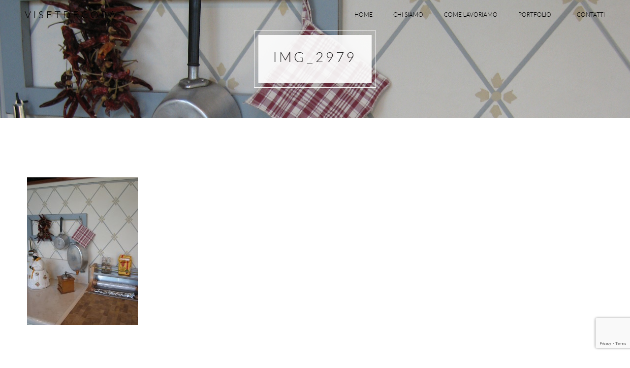

--- FILE ---
content_type: text/html; charset=UTF-8
request_url: https://www.visetdecora.it/portfolio/marmorino-stucco-lucido-cineserie-foglia-doro-ornato/img_2979-2/
body_size: 8330
content:
<head>
    <meta charset="utf-8">
	<meta http-equiv="Cache-Control" content="no-cache, no-store, must-revalidate" />
	<meta http-equiv="Pragma" content="no-cache" />
	<meta http-equiv="Expires" content="0" />
    <meta name="apple-mobile-web-app-capable" content="yes" />
    <meta name="viewport" content="width=device-width, initial-scale=1, maximum-scale=1.0, user-scalable=no">
    <meta name="format-detection" content="telephone=no" />
    <title>IMG_2979 - Visetdecora</title>
    <link rel="shortcut icon" href="https://www.visetdecora.it/wp-content/themes/visetdecora/img/favicon.ico"/> 
    <meta name='robots' content='index, follow, max-image-preview:large, max-snippet:-1, max-video-preview:-1' />
	<style>img:is([sizes="auto" i], [sizes^="auto," i]) { contain-intrinsic-size: 3000px 1500px }</style>
	
	<!-- This site is optimized with the Yoast SEO plugin v26.6 - https://yoast.com/wordpress/plugins/seo/ -->
	<link rel="canonical" href="https://www.visetdecora.it/portfolio/marmorino-stucco-lucido-cineserie-foglia-doro-ornato/img_2979-2/" />
	<meta property="og:locale" content="it_IT" />
	<meta property="og:type" content="article" />
	<meta property="og:title" content="IMG_2979 - Visetdecora" />
	<meta property="og:url" content="https://www.visetdecora.it/portfolio/marmorino-stucco-lucido-cineserie-foglia-doro-ornato/img_2979-2/" />
	<meta property="og:site_name" content="Visetdecora" />
	<meta property="og:image" content="https://www.visetdecora.it/portfolio/marmorino-stucco-lucido-cineserie-foglia-doro-ornato/img_2979-2" />
	<meta property="og:image:width" content="2448" />
	<meta property="og:image:height" content="3264" />
	<meta property="og:image:type" content="image/jpeg" />
	<meta name="twitter:card" content="summary_large_image" />
	<script type="application/ld+json" class="yoast-schema-graph">{"@context":"https://schema.org","@graph":[{"@type":"WebPage","@id":"https://www.visetdecora.it/portfolio/marmorino-stucco-lucido-cineserie-foglia-doro-ornato/img_2979-2/","url":"https://www.visetdecora.it/portfolio/marmorino-stucco-lucido-cineserie-foglia-doro-ornato/img_2979-2/","name":"IMG_2979 - Visetdecora","isPartOf":{"@id":"https://www.visetdecora.it/#website"},"primaryImageOfPage":{"@id":"https://www.visetdecora.it/portfolio/marmorino-stucco-lucido-cineserie-foglia-doro-ornato/img_2979-2/#primaryimage"},"image":{"@id":"https://www.visetdecora.it/portfolio/marmorino-stucco-lucido-cineserie-foglia-doro-ornato/img_2979-2/#primaryimage"},"thumbnailUrl":"https://www.visetdecora.it/wp-content/uploads/2015/12/IMG_2979-1.jpg","datePublished":"2015-12-17T16:10:17+00:00","breadcrumb":{"@id":"https://www.visetdecora.it/portfolio/marmorino-stucco-lucido-cineserie-foglia-doro-ornato/img_2979-2/#breadcrumb"},"inLanguage":"it-IT","potentialAction":[{"@type":"ReadAction","target":["https://www.visetdecora.it/portfolio/marmorino-stucco-lucido-cineserie-foglia-doro-ornato/img_2979-2/"]}]},{"@type":"ImageObject","inLanguage":"it-IT","@id":"https://www.visetdecora.it/portfolio/marmorino-stucco-lucido-cineserie-foglia-doro-ornato/img_2979-2/#primaryimage","url":"https://www.visetdecora.it/wp-content/uploads/2015/12/IMG_2979-1.jpg","contentUrl":"https://www.visetdecora.it/wp-content/uploads/2015/12/IMG_2979-1.jpg","width":2448,"height":3264},{"@type":"BreadcrumbList","@id":"https://www.visetdecora.it/portfolio/marmorino-stucco-lucido-cineserie-foglia-doro-ornato/img_2979-2/#breadcrumb","itemListElement":[{"@type":"ListItem","position":1,"name":"Home","item":"https://www.visetdecora.it/"},{"@type":"ListItem","position":2,"name":"Particolari decorazioni","item":"https://www.visetdecora.it/portfolio/marmorino-stucco-lucido-cineserie-foglia-doro-ornato/"},{"@type":"ListItem","position":3,"name":"IMG_2979"}]},{"@type":"WebSite","@id":"https://www.visetdecora.it/#website","url":"https://www.visetdecora.it/","name":"Visetdecora","description":"qualità, cura, ricercatezza","potentialAction":[{"@type":"SearchAction","target":{"@type":"EntryPoint","urlTemplate":"https://www.visetdecora.it/?s={search_term_string}"},"query-input":{"@type":"PropertyValueSpecification","valueRequired":true,"valueName":"search_term_string"}}],"inLanguage":"it-IT"}]}</script>
	<!-- / Yoast SEO plugin. -->


<link rel='dns-prefetch' href='//www.visetdecora.it' />
<script type="text/javascript">
/* <![CDATA[ */
window._wpemojiSettings = {"baseUrl":"https:\/\/s.w.org\/images\/core\/emoji\/16.0.1\/72x72\/","ext":".png","svgUrl":"https:\/\/s.w.org\/images\/core\/emoji\/16.0.1\/svg\/","svgExt":".svg","source":{"concatemoji":"https:\/\/www.visetdecora.it\/wp-includes\/js\/wp-emoji-release.min.js?ver=8f634f98647b241d766b896575b665c1"}};
/*! This file is auto-generated */
!function(s,n){var o,i,e;function c(e){try{var t={supportTests:e,timestamp:(new Date).valueOf()};sessionStorage.setItem(o,JSON.stringify(t))}catch(e){}}function p(e,t,n){e.clearRect(0,0,e.canvas.width,e.canvas.height),e.fillText(t,0,0);var t=new Uint32Array(e.getImageData(0,0,e.canvas.width,e.canvas.height).data),a=(e.clearRect(0,0,e.canvas.width,e.canvas.height),e.fillText(n,0,0),new Uint32Array(e.getImageData(0,0,e.canvas.width,e.canvas.height).data));return t.every(function(e,t){return e===a[t]})}function u(e,t){e.clearRect(0,0,e.canvas.width,e.canvas.height),e.fillText(t,0,0);for(var n=e.getImageData(16,16,1,1),a=0;a<n.data.length;a++)if(0!==n.data[a])return!1;return!0}function f(e,t,n,a){switch(t){case"flag":return n(e,"\ud83c\udff3\ufe0f\u200d\u26a7\ufe0f","\ud83c\udff3\ufe0f\u200b\u26a7\ufe0f")?!1:!n(e,"\ud83c\udde8\ud83c\uddf6","\ud83c\udde8\u200b\ud83c\uddf6")&&!n(e,"\ud83c\udff4\udb40\udc67\udb40\udc62\udb40\udc65\udb40\udc6e\udb40\udc67\udb40\udc7f","\ud83c\udff4\u200b\udb40\udc67\u200b\udb40\udc62\u200b\udb40\udc65\u200b\udb40\udc6e\u200b\udb40\udc67\u200b\udb40\udc7f");case"emoji":return!a(e,"\ud83e\udedf")}return!1}function g(e,t,n,a){var r="undefined"!=typeof WorkerGlobalScope&&self instanceof WorkerGlobalScope?new OffscreenCanvas(300,150):s.createElement("canvas"),o=r.getContext("2d",{willReadFrequently:!0}),i=(o.textBaseline="top",o.font="600 32px Arial",{});return e.forEach(function(e){i[e]=t(o,e,n,a)}),i}function t(e){var t=s.createElement("script");t.src=e,t.defer=!0,s.head.appendChild(t)}"undefined"!=typeof Promise&&(o="wpEmojiSettingsSupports",i=["flag","emoji"],n.supports={everything:!0,everythingExceptFlag:!0},e=new Promise(function(e){s.addEventListener("DOMContentLoaded",e,{once:!0})}),new Promise(function(t){var n=function(){try{var e=JSON.parse(sessionStorage.getItem(o));if("object"==typeof e&&"number"==typeof e.timestamp&&(new Date).valueOf()<e.timestamp+604800&&"object"==typeof e.supportTests)return e.supportTests}catch(e){}return null}();if(!n){if("undefined"!=typeof Worker&&"undefined"!=typeof OffscreenCanvas&&"undefined"!=typeof URL&&URL.createObjectURL&&"undefined"!=typeof Blob)try{var e="postMessage("+g.toString()+"("+[JSON.stringify(i),f.toString(),p.toString(),u.toString()].join(",")+"));",a=new Blob([e],{type:"text/javascript"}),r=new Worker(URL.createObjectURL(a),{name:"wpTestEmojiSupports"});return void(r.onmessage=function(e){c(n=e.data),r.terminate(),t(n)})}catch(e){}c(n=g(i,f,p,u))}t(n)}).then(function(e){for(var t in e)n.supports[t]=e[t],n.supports.everything=n.supports.everything&&n.supports[t],"flag"!==t&&(n.supports.everythingExceptFlag=n.supports.everythingExceptFlag&&n.supports[t]);n.supports.everythingExceptFlag=n.supports.everythingExceptFlag&&!n.supports.flag,n.DOMReady=!1,n.readyCallback=function(){n.DOMReady=!0}}).then(function(){return e}).then(function(){var e;n.supports.everything||(n.readyCallback(),(e=n.source||{}).concatemoji?t(e.concatemoji):e.wpemoji&&e.twemoji&&(t(e.twemoji),t(e.wpemoji)))}))}((window,document),window._wpemojiSettings);
/* ]]> */
</script>
<style id='wp-emoji-styles-inline-css' type='text/css'>

	img.wp-smiley, img.emoji {
		display: inline !important;
		border: none !important;
		box-shadow: none !important;
		height: 1em !important;
		width: 1em !important;
		margin: 0 0.07em !important;
		vertical-align: -0.1em !important;
		background: none !important;
		padding: 0 !important;
	}
</style>
<link rel='stylesheet' id='wp-block-library-css' href='https://www.visetdecora.it/wp-includes/css/dist/block-library/style.min.css?ver=8f634f98647b241d766b896575b665c1' type='text/css' media='all' />
<style id='classic-theme-styles-inline-css' type='text/css'>
/*! This file is auto-generated */
.wp-block-button__link{color:#fff;background-color:#32373c;border-radius:9999px;box-shadow:none;text-decoration:none;padding:calc(.667em + 2px) calc(1.333em + 2px);font-size:1.125em}.wp-block-file__button{background:#32373c;color:#fff;text-decoration:none}
</style>
<style id='global-styles-inline-css' type='text/css'>
:root{--wp--preset--aspect-ratio--square: 1;--wp--preset--aspect-ratio--4-3: 4/3;--wp--preset--aspect-ratio--3-4: 3/4;--wp--preset--aspect-ratio--3-2: 3/2;--wp--preset--aspect-ratio--2-3: 2/3;--wp--preset--aspect-ratio--16-9: 16/9;--wp--preset--aspect-ratio--9-16: 9/16;--wp--preset--color--black: #000000;--wp--preset--color--cyan-bluish-gray: #abb8c3;--wp--preset--color--white: #ffffff;--wp--preset--color--pale-pink: #f78da7;--wp--preset--color--vivid-red: #cf2e2e;--wp--preset--color--luminous-vivid-orange: #ff6900;--wp--preset--color--luminous-vivid-amber: #fcb900;--wp--preset--color--light-green-cyan: #7bdcb5;--wp--preset--color--vivid-green-cyan: #00d084;--wp--preset--color--pale-cyan-blue: #8ed1fc;--wp--preset--color--vivid-cyan-blue: #0693e3;--wp--preset--color--vivid-purple: #9b51e0;--wp--preset--gradient--vivid-cyan-blue-to-vivid-purple: linear-gradient(135deg,rgba(6,147,227,1) 0%,rgb(155,81,224) 100%);--wp--preset--gradient--light-green-cyan-to-vivid-green-cyan: linear-gradient(135deg,rgb(122,220,180) 0%,rgb(0,208,130) 100%);--wp--preset--gradient--luminous-vivid-amber-to-luminous-vivid-orange: linear-gradient(135deg,rgba(252,185,0,1) 0%,rgba(255,105,0,1) 100%);--wp--preset--gradient--luminous-vivid-orange-to-vivid-red: linear-gradient(135deg,rgba(255,105,0,1) 0%,rgb(207,46,46) 100%);--wp--preset--gradient--very-light-gray-to-cyan-bluish-gray: linear-gradient(135deg,rgb(238,238,238) 0%,rgb(169,184,195) 100%);--wp--preset--gradient--cool-to-warm-spectrum: linear-gradient(135deg,rgb(74,234,220) 0%,rgb(151,120,209) 20%,rgb(207,42,186) 40%,rgb(238,44,130) 60%,rgb(251,105,98) 80%,rgb(254,248,76) 100%);--wp--preset--gradient--blush-light-purple: linear-gradient(135deg,rgb(255,206,236) 0%,rgb(152,150,240) 100%);--wp--preset--gradient--blush-bordeaux: linear-gradient(135deg,rgb(254,205,165) 0%,rgb(254,45,45) 50%,rgb(107,0,62) 100%);--wp--preset--gradient--luminous-dusk: linear-gradient(135deg,rgb(255,203,112) 0%,rgb(199,81,192) 50%,rgb(65,88,208) 100%);--wp--preset--gradient--pale-ocean: linear-gradient(135deg,rgb(255,245,203) 0%,rgb(182,227,212) 50%,rgb(51,167,181) 100%);--wp--preset--gradient--electric-grass: linear-gradient(135deg,rgb(202,248,128) 0%,rgb(113,206,126) 100%);--wp--preset--gradient--midnight: linear-gradient(135deg,rgb(2,3,129) 0%,rgb(40,116,252) 100%);--wp--preset--font-size--small: 13px;--wp--preset--font-size--medium: 20px;--wp--preset--font-size--large: 36px;--wp--preset--font-size--x-large: 42px;--wp--preset--spacing--20: 0.44rem;--wp--preset--spacing--30: 0.67rem;--wp--preset--spacing--40: 1rem;--wp--preset--spacing--50: 1.5rem;--wp--preset--spacing--60: 2.25rem;--wp--preset--spacing--70: 3.38rem;--wp--preset--spacing--80: 5.06rem;--wp--preset--shadow--natural: 6px 6px 9px rgba(0, 0, 0, 0.2);--wp--preset--shadow--deep: 12px 12px 50px rgba(0, 0, 0, 0.4);--wp--preset--shadow--sharp: 6px 6px 0px rgba(0, 0, 0, 0.2);--wp--preset--shadow--outlined: 6px 6px 0px -3px rgba(255, 255, 255, 1), 6px 6px rgba(0, 0, 0, 1);--wp--preset--shadow--crisp: 6px 6px 0px rgba(0, 0, 0, 1);}:where(.is-layout-flex){gap: 0.5em;}:where(.is-layout-grid){gap: 0.5em;}body .is-layout-flex{display: flex;}.is-layout-flex{flex-wrap: wrap;align-items: center;}.is-layout-flex > :is(*, div){margin: 0;}body .is-layout-grid{display: grid;}.is-layout-grid > :is(*, div){margin: 0;}:where(.wp-block-columns.is-layout-flex){gap: 2em;}:where(.wp-block-columns.is-layout-grid){gap: 2em;}:where(.wp-block-post-template.is-layout-flex){gap: 1.25em;}:where(.wp-block-post-template.is-layout-grid){gap: 1.25em;}.has-black-color{color: var(--wp--preset--color--black) !important;}.has-cyan-bluish-gray-color{color: var(--wp--preset--color--cyan-bluish-gray) !important;}.has-white-color{color: var(--wp--preset--color--white) !important;}.has-pale-pink-color{color: var(--wp--preset--color--pale-pink) !important;}.has-vivid-red-color{color: var(--wp--preset--color--vivid-red) !important;}.has-luminous-vivid-orange-color{color: var(--wp--preset--color--luminous-vivid-orange) !important;}.has-luminous-vivid-amber-color{color: var(--wp--preset--color--luminous-vivid-amber) !important;}.has-light-green-cyan-color{color: var(--wp--preset--color--light-green-cyan) !important;}.has-vivid-green-cyan-color{color: var(--wp--preset--color--vivid-green-cyan) !important;}.has-pale-cyan-blue-color{color: var(--wp--preset--color--pale-cyan-blue) !important;}.has-vivid-cyan-blue-color{color: var(--wp--preset--color--vivid-cyan-blue) !important;}.has-vivid-purple-color{color: var(--wp--preset--color--vivid-purple) !important;}.has-black-background-color{background-color: var(--wp--preset--color--black) !important;}.has-cyan-bluish-gray-background-color{background-color: var(--wp--preset--color--cyan-bluish-gray) !important;}.has-white-background-color{background-color: var(--wp--preset--color--white) !important;}.has-pale-pink-background-color{background-color: var(--wp--preset--color--pale-pink) !important;}.has-vivid-red-background-color{background-color: var(--wp--preset--color--vivid-red) !important;}.has-luminous-vivid-orange-background-color{background-color: var(--wp--preset--color--luminous-vivid-orange) !important;}.has-luminous-vivid-amber-background-color{background-color: var(--wp--preset--color--luminous-vivid-amber) !important;}.has-light-green-cyan-background-color{background-color: var(--wp--preset--color--light-green-cyan) !important;}.has-vivid-green-cyan-background-color{background-color: var(--wp--preset--color--vivid-green-cyan) !important;}.has-pale-cyan-blue-background-color{background-color: var(--wp--preset--color--pale-cyan-blue) !important;}.has-vivid-cyan-blue-background-color{background-color: var(--wp--preset--color--vivid-cyan-blue) !important;}.has-vivid-purple-background-color{background-color: var(--wp--preset--color--vivid-purple) !important;}.has-black-border-color{border-color: var(--wp--preset--color--black) !important;}.has-cyan-bluish-gray-border-color{border-color: var(--wp--preset--color--cyan-bluish-gray) !important;}.has-white-border-color{border-color: var(--wp--preset--color--white) !important;}.has-pale-pink-border-color{border-color: var(--wp--preset--color--pale-pink) !important;}.has-vivid-red-border-color{border-color: var(--wp--preset--color--vivid-red) !important;}.has-luminous-vivid-orange-border-color{border-color: var(--wp--preset--color--luminous-vivid-orange) !important;}.has-luminous-vivid-amber-border-color{border-color: var(--wp--preset--color--luminous-vivid-amber) !important;}.has-light-green-cyan-border-color{border-color: var(--wp--preset--color--light-green-cyan) !important;}.has-vivid-green-cyan-border-color{border-color: var(--wp--preset--color--vivid-green-cyan) !important;}.has-pale-cyan-blue-border-color{border-color: var(--wp--preset--color--pale-cyan-blue) !important;}.has-vivid-cyan-blue-border-color{border-color: var(--wp--preset--color--vivid-cyan-blue) !important;}.has-vivid-purple-border-color{border-color: var(--wp--preset--color--vivid-purple) !important;}.has-vivid-cyan-blue-to-vivid-purple-gradient-background{background: var(--wp--preset--gradient--vivid-cyan-blue-to-vivid-purple) !important;}.has-light-green-cyan-to-vivid-green-cyan-gradient-background{background: var(--wp--preset--gradient--light-green-cyan-to-vivid-green-cyan) !important;}.has-luminous-vivid-amber-to-luminous-vivid-orange-gradient-background{background: var(--wp--preset--gradient--luminous-vivid-amber-to-luminous-vivid-orange) !important;}.has-luminous-vivid-orange-to-vivid-red-gradient-background{background: var(--wp--preset--gradient--luminous-vivid-orange-to-vivid-red) !important;}.has-very-light-gray-to-cyan-bluish-gray-gradient-background{background: var(--wp--preset--gradient--very-light-gray-to-cyan-bluish-gray) !important;}.has-cool-to-warm-spectrum-gradient-background{background: var(--wp--preset--gradient--cool-to-warm-spectrum) !important;}.has-blush-light-purple-gradient-background{background: var(--wp--preset--gradient--blush-light-purple) !important;}.has-blush-bordeaux-gradient-background{background: var(--wp--preset--gradient--blush-bordeaux) !important;}.has-luminous-dusk-gradient-background{background: var(--wp--preset--gradient--luminous-dusk) !important;}.has-pale-ocean-gradient-background{background: var(--wp--preset--gradient--pale-ocean) !important;}.has-electric-grass-gradient-background{background: var(--wp--preset--gradient--electric-grass) !important;}.has-midnight-gradient-background{background: var(--wp--preset--gradient--midnight) !important;}.has-small-font-size{font-size: var(--wp--preset--font-size--small) !important;}.has-medium-font-size{font-size: var(--wp--preset--font-size--medium) !important;}.has-large-font-size{font-size: var(--wp--preset--font-size--large) !important;}.has-x-large-font-size{font-size: var(--wp--preset--font-size--x-large) !important;}
:where(.wp-block-post-template.is-layout-flex){gap: 1.25em;}:where(.wp-block-post-template.is-layout-grid){gap: 1.25em;}
:where(.wp-block-columns.is-layout-flex){gap: 2em;}:where(.wp-block-columns.is-layout-grid){gap: 2em;}
:root :where(.wp-block-pullquote){font-size: 1.5em;line-height: 1.6;}
</style>
<link rel='stylesheet' id='contact-form-7-css' href='https://www.visetdecora.it/wp-content/plugins/contact-form-7/includes/css/styles.css?ver=6.1.4' type='text/css' media='all' />
<script type="text/javascript" src="https://www.visetdecora.it/wp-includes/js/jquery/jquery.min.js?ver=3.7.1" id="jquery-core-js"></script>
<script type="text/javascript" src="https://www.visetdecora.it/wp-includes/js/jquery/jquery-migrate.min.js?ver=3.4.1" id="jquery-migrate-js"></script>
<link rel="https://api.w.org/" href="https://www.visetdecora.it/wp-json/" /><link rel="alternate" title="JSON" type="application/json" href="https://www.visetdecora.it/wp-json/wp/v2/media/196" /><link rel='shortlink' href='https://www.visetdecora.it/?p=196' />
<link rel="alternate" title="oEmbed (JSON)" type="application/json+oembed" href="https://www.visetdecora.it/wp-json/oembed/1.0/embed?url=https%3A%2F%2Fwww.visetdecora.it%2Fportfolio%2Fmarmorino-stucco-lucido-cineserie-foglia-doro-ornato%2Fimg_2979-2%2F" />
<link rel="alternate" title="oEmbed (XML)" type="text/xml+oembed" href="https://www.visetdecora.it/wp-json/oembed/1.0/embed?url=https%3A%2F%2Fwww.visetdecora.it%2Fportfolio%2Fmarmorino-stucco-lucido-cineserie-foglia-doro-ornato%2Fimg_2979-2%2F&#038;format=xml" />
<script type="text/javascript">
(function(url){
	if(/(?:Chrome\/26\.0\.1410\.63 Safari\/537\.31|WordfenceTestMonBot)/.test(navigator.userAgent)){ return; }
	var addEvent = function(evt, handler) {
		if (window.addEventListener) {
			document.addEventListener(evt, handler, false);
		} else if (window.attachEvent) {
			document.attachEvent('on' + evt, handler);
		}
	};
	var removeEvent = function(evt, handler) {
		if (window.removeEventListener) {
			document.removeEventListener(evt, handler, false);
		} else if (window.detachEvent) {
			document.detachEvent('on' + evt, handler);
		}
	};
	var evts = 'contextmenu dblclick drag dragend dragenter dragleave dragover dragstart drop keydown keypress keyup mousedown mousemove mouseout mouseover mouseup mousewheel scroll'.split(' ');
	var logHuman = function() {
		if (window.wfLogHumanRan) { return; }
		window.wfLogHumanRan = true;
		var wfscr = document.createElement('script');
		wfscr.type = 'text/javascript';
		wfscr.async = true;
		wfscr.src = url + '&r=' + Math.random();
		(document.getElementsByTagName('head')[0]||document.getElementsByTagName('body')[0]).appendChild(wfscr);
		for (var i = 0; i < evts.length; i++) {
			removeEvent(evts[i], logHuman);
		}
	};
	for (var i = 0; i < evts.length; i++) {
		addEvent(evts[i], logHuman);
	}
})('//www.visetdecora.it/?wordfence_lh=1&hid=BCF3CDC17F4AB100D2D50E672C55C771');
</script>    <link href="https://www.visetdecora.it/wp-content/themes/visetdecora/css/bootstrap.min.css" rel="stylesheet" type="text/css"/>
    <link rel="stylesheet" href="http://maxcdn.bootstrapcdn.com/font-awesome/4.3.0/css/font-awesome.min.css">
    <link href="https://www.visetdecora.it/wp-content/themes/visetdecora/css/font.css" rel="stylesheet" /> 
    <link href="https://www.visetdecora.it/wp-content/themes/visetdecora/css/animsition.min.css" rel="stylesheet"/>       
    <link href="https://www.visetdecora.it/wp-content/themes/visetdecora/css/style.css" rel="stylesheet" type="text/css"/>     
    <link href="https://www.visetdecora.it/wp-content/themes/visetdecora/css/custom.css" rel="stylesheet" type="text/css"/>     
    <link href="https://www.visetdecora.it/wp-content/themes/visetdecora/css/prettyPhoto.css" rel="stylesheet" type="text/css"/>
    
	<script type="text/javascript">
	var _iub = _iub || [];
	_iub.csConfiguration = {"invalidateConsentWithoutLog":true,"consentOnContinuedBrowsing":false,"whitelabel":false,"lang":"it","floatingPreferencesButtonDisplay":"bottom-right","siteId":1307748,"cookiePolicyId":33068615, "banner":{ "closeButtonRejects":true,"acceptButtonDisplay":true,"customizeButtonDisplay":true,"explicitWithdrawal":true,"position":"bottom","rejectButtonDisplay":true,"listPurposes":true }};
	</script>
	<script type="text/javascript" src="https://cs.iubenda.com/autoblocking/1307748.js"></script>
	<script type="text/javascript" src="//cdn.iubenda.com/cs/iubenda_cs.js" charset="UTF-8" async></script>
	
</head>
<body>
	<header>
		<div class="logo">
			<a href="https://www.visetdecora.it">Visetdecora</a>
		</div>
		<div class="nav-menu-icon">
			<a href="https://www.visetdecora.it"><i></i></a>
		</div> 
        <nav class="menu"><ul id="menu-top" class=""><li class=""><a href="https://www.visetdecora.it/" class="animsition-link " >Home</a></li>
<li class=""><a href="https://www.visetdecora.it/decoratori-milano/" class="animsition-link " >Chi siamo</a></li>
<li class=""><a href="https://www.visetdecora.it/affreschi-dorature-graffiti-trompe-l-oeil/" class="animsition-link " >Come lavoriamo</a></li>
<li class=""><a href="/portfolio" class="animsition-link " >Portfolio<span class="fa fa-angle-down"></span></a>
<ul class="dropmenu">
	<li class=""><a href="https://www.visetdecora.it/portfolio/decorazioni-interni/" class="animsition-link " >Decorazioni d&#8217;interni</a></li>
	<li class=""><a href="https://www.visetdecora.it/portfolio/facciate-decorate/" class="animsition-link " >Esterni</a></li>
	<li class=""><a href="https://www.visetdecora.it/portfolio/restauri-decorazioni-milano/" class="animsition-link " >Restauri</a></li>
	<li class=""><a href="https://www.visetdecora.it/portfolio/carte-da-parati-artigianali-dipinte-a-mano/" class="animsition-link " >Carte da parati</a></li>
	<li class=""><a href="https://www.visetdecora.it/portfolio/decorazioni-velature-cementi/" class="animsition-link " >Edilizia</a></li>
	<li class=""><a href="https://www.visetdecora.it/portfolio/marmorino-stucco-lucido-cineserie-foglia-doro-ornato/" class="animsition-link " >Particolari decorazioni</a></li>
	<li class=""><a href="https://www.visetdecora.it/portfolio/doratura-foglia-d-oro-argento/" class="animsition-link " >Dorature</a></li>
	<li class=""><a href="https://www.visetdecora.it/portfolio/camerette-decorate/" class="animsition-link " >Camerette decorate</a></li>
</ul>
</li>
<li class=""><a href="https://www.visetdecora.it/contatti/" class="animsition-link " >Contatti</a></li>
</ul></nav>                                                                         
	</header>     
	<div class="top-baner half-height">
		<div class="clip">
			<div class="bg bg-bg-chrome" style="background-image:url('https://www.visetdecora.it/wp-content/uploads/2015/12/IMG_2979-1.jpg')">
			</div>
		</div>
		<div class="main-title">
			<h2>IMG_2979</h2>
		</div>
	</div>     
     
	<div class="main-wrapp start-line time-line animated"> 
       	<div class="container">
       	    <div class="padd-40">
        	  	<div class="row">
		       	    <div class="padd-40">
		        	  	<div class="row">
		        			<div class="col-md-12">
								<div class="about-item">
									<p class="attachment"><a href='https://www.visetdecora.it/wp-content/uploads/2015/12/IMG_2979-1.jpg'><img fetchpriority="high" decoding="async" width="225" height="300" src="https://www.visetdecora.it/wp-content/uploads/2015/12/IMG_2979-1-225x300.jpg" class="attachment-medium size-medium" alt="" srcset="https://www.visetdecora.it/wp-content/uploads/2015/12/IMG_2979-1-225x300.jpg 225w, https://www.visetdecora.it/wp-content/uploads/2015/12/IMG_2979-1-768x1024.jpg 768w" sizes="(max-width: 225px) 100vw, 225px" /></a></p>
		                  		</div>
		        			</div>
		
		        	  	</div>	
		           	</div>	        	  	
        	  	</div>	
           	</div>
       	</div> 
    </div>	

	<footer>
		<div class="copyright">
			<span>VISETDECORA S.N.C. DI SPALLACCI S. E DEGERI V. - P.IVA e C.F. 12348580965</span><br><a href="http://www.visetdecora.it/cookie-policy/">Cookie Policy</a> - <a href="http://www.visetdecora.it/privacy-policy/">Privacy Policy</a>
		</div>	
	</footer>
    <script type="speculationrules">
{"prefetch":[{"source":"document","where":{"and":[{"href_matches":"\/*"},{"not":{"href_matches":["\/wp-*.php","\/wp-admin\/*","\/wp-content\/uploads\/*","\/wp-content\/*","\/wp-content\/plugins\/*","\/wp-content\/themes\/visetdecora\/*","\/*\\?(.+)"]}},{"not":{"selector_matches":"a[rel~=\"nofollow\"]"}},{"not":{"selector_matches":".no-prefetch, .no-prefetch a"}}]},"eagerness":"conservative"}]}
</script>
<script type="text/javascript" src="https://www.visetdecora.it/wp-includes/js/dist/hooks.min.js?ver=4d63a3d491d11ffd8ac6" id="wp-hooks-js"></script>
<script type="text/javascript" src="https://www.visetdecora.it/wp-includes/js/dist/i18n.min.js?ver=5e580eb46a90c2b997e6" id="wp-i18n-js"></script>
<script type="text/javascript" id="wp-i18n-js-after">
/* <![CDATA[ */
wp.i18n.setLocaleData( { 'text direction\u0004ltr': [ 'ltr' ] } );
wp.i18n.setLocaleData( { 'text direction\u0004ltr': [ 'ltr' ] } );
/* ]]> */
</script>
<script type="text/javascript" src="https://www.visetdecora.it/wp-content/plugins/contact-form-7/includes/swv/js/index.js?ver=6.1.4" id="swv-js"></script>
<script type="text/javascript" id="contact-form-7-js-translations">
/* <![CDATA[ */
( function( domain, translations ) {
	var localeData = translations.locale_data[ domain ] || translations.locale_data.messages;
	localeData[""].domain = domain;
	wp.i18n.setLocaleData( localeData, domain );
} )( "contact-form-7", {"translation-revision-date":"2025-11-18 20:27:55+0000","generator":"GlotPress\/4.0.3","domain":"messages","locale_data":{"messages":{"":{"domain":"messages","plural-forms":"nplurals=2; plural=n != 1;","lang":"it"},"This contact form is placed in the wrong place.":["Questo modulo di contatto \u00e8 posizionato nel posto sbagliato."],"Error:":["Errore:"]}},"comment":{"reference":"includes\/js\/index.js"}} );
/* ]]> */
</script>
<script type="text/javascript" id="contact-form-7-js-before">
/* <![CDATA[ */
var wpcf7 = {
    "api": {
        "root": "https:\/\/www.visetdecora.it\/wp-json\/",
        "namespace": "contact-form-7\/v1"
    }
};
/* ]]> */
</script>
<script type="text/javascript" src="https://www.visetdecora.it/wp-content/plugins/contact-form-7/includes/js/index.js?ver=6.1.4" id="contact-form-7-js"></script>
<script type="text/javascript" src="https://www.google.com/recaptcha/api.js?render=6LdVnKIfAAAAAFtNfYCSkodmXSJHi1GvMepmnRak&amp;ver=3.0" id="google-recaptcha-js"></script>
<script type="text/javascript" src="https://www.visetdecora.it/wp-includes/js/dist/vendor/wp-polyfill.min.js?ver=3.15.0" id="wp-polyfill-js"></script>
<script type="text/javascript" id="wpcf7-recaptcha-js-before">
/* <![CDATA[ */
var wpcf7_recaptcha = {
    "sitekey": "6LdVnKIfAAAAAFtNfYCSkodmXSJHi1GvMepmnRak",
    "actions": {
        "homepage": "homepage",
        "contactform": "contactform"
    }
};
/* ]]> */
</script>
<script type="text/javascript" src="https://www.visetdecora.it/wp-content/plugins/contact-form-7/modules/recaptcha/index.js?ver=6.1.4" id="wpcf7-recaptcha-js"></script>
	<script src="https://www.visetdecora.it/wp-content/themes/visetdecora/js/jquery-2.1.4.min.js"></script>
	<script src="https://www.visetdecora.it/wp-content/themes/visetdecora/js/bootstrap.min.js"></script>
	<script src="https://www.visetdecora.it/wp-content/themes/visetdecora/js/isotope.pkgd.min.js"></script>
	<!--<script src="https://www.visetdecora.it/wp-content/themes/visetdecora/js/jquery.animsition.min.js"></script>-->
	<script src="https://www.visetdecora.it/wp-content/themes/visetdecora/js/idangerous.swiper.min.js"></script>
	<script src="https://www.visetdecora.it/wp-content/themes/visetdecora/js/jquery.prettyPhoto.js"></script>
	<script src="https://www.visetdecora.it/wp-content/themes/visetdecora/js/all.js"></script>
</body>
</html>	

--- FILE ---
content_type: text/html; charset=utf-8
request_url: https://www.google.com/recaptcha/api2/anchor?ar=1&k=6LdVnKIfAAAAAFtNfYCSkodmXSJHi1GvMepmnRak&co=aHR0cHM6Ly93d3cudmlzZXRkZWNvcmEuaXQ6NDQz&hl=en&v=7gg7H51Q-naNfhmCP3_R47ho&size=invisible&anchor-ms=20000&execute-ms=30000&cb=lm0h5nhggquo
body_size: 48148
content:
<!DOCTYPE HTML><html dir="ltr" lang="en"><head><meta http-equiv="Content-Type" content="text/html; charset=UTF-8">
<meta http-equiv="X-UA-Compatible" content="IE=edge">
<title>reCAPTCHA</title>
<style type="text/css">
/* cyrillic-ext */
@font-face {
  font-family: 'Roboto';
  font-style: normal;
  font-weight: 400;
  font-stretch: 100%;
  src: url(//fonts.gstatic.com/s/roboto/v48/KFO7CnqEu92Fr1ME7kSn66aGLdTylUAMa3GUBHMdazTgWw.woff2) format('woff2');
  unicode-range: U+0460-052F, U+1C80-1C8A, U+20B4, U+2DE0-2DFF, U+A640-A69F, U+FE2E-FE2F;
}
/* cyrillic */
@font-face {
  font-family: 'Roboto';
  font-style: normal;
  font-weight: 400;
  font-stretch: 100%;
  src: url(//fonts.gstatic.com/s/roboto/v48/KFO7CnqEu92Fr1ME7kSn66aGLdTylUAMa3iUBHMdazTgWw.woff2) format('woff2');
  unicode-range: U+0301, U+0400-045F, U+0490-0491, U+04B0-04B1, U+2116;
}
/* greek-ext */
@font-face {
  font-family: 'Roboto';
  font-style: normal;
  font-weight: 400;
  font-stretch: 100%;
  src: url(//fonts.gstatic.com/s/roboto/v48/KFO7CnqEu92Fr1ME7kSn66aGLdTylUAMa3CUBHMdazTgWw.woff2) format('woff2');
  unicode-range: U+1F00-1FFF;
}
/* greek */
@font-face {
  font-family: 'Roboto';
  font-style: normal;
  font-weight: 400;
  font-stretch: 100%;
  src: url(//fonts.gstatic.com/s/roboto/v48/KFO7CnqEu92Fr1ME7kSn66aGLdTylUAMa3-UBHMdazTgWw.woff2) format('woff2');
  unicode-range: U+0370-0377, U+037A-037F, U+0384-038A, U+038C, U+038E-03A1, U+03A3-03FF;
}
/* math */
@font-face {
  font-family: 'Roboto';
  font-style: normal;
  font-weight: 400;
  font-stretch: 100%;
  src: url(//fonts.gstatic.com/s/roboto/v48/KFO7CnqEu92Fr1ME7kSn66aGLdTylUAMawCUBHMdazTgWw.woff2) format('woff2');
  unicode-range: U+0302-0303, U+0305, U+0307-0308, U+0310, U+0312, U+0315, U+031A, U+0326-0327, U+032C, U+032F-0330, U+0332-0333, U+0338, U+033A, U+0346, U+034D, U+0391-03A1, U+03A3-03A9, U+03B1-03C9, U+03D1, U+03D5-03D6, U+03F0-03F1, U+03F4-03F5, U+2016-2017, U+2034-2038, U+203C, U+2040, U+2043, U+2047, U+2050, U+2057, U+205F, U+2070-2071, U+2074-208E, U+2090-209C, U+20D0-20DC, U+20E1, U+20E5-20EF, U+2100-2112, U+2114-2115, U+2117-2121, U+2123-214F, U+2190, U+2192, U+2194-21AE, U+21B0-21E5, U+21F1-21F2, U+21F4-2211, U+2213-2214, U+2216-22FF, U+2308-230B, U+2310, U+2319, U+231C-2321, U+2336-237A, U+237C, U+2395, U+239B-23B7, U+23D0, U+23DC-23E1, U+2474-2475, U+25AF, U+25B3, U+25B7, U+25BD, U+25C1, U+25CA, U+25CC, U+25FB, U+266D-266F, U+27C0-27FF, U+2900-2AFF, U+2B0E-2B11, U+2B30-2B4C, U+2BFE, U+3030, U+FF5B, U+FF5D, U+1D400-1D7FF, U+1EE00-1EEFF;
}
/* symbols */
@font-face {
  font-family: 'Roboto';
  font-style: normal;
  font-weight: 400;
  font-stretch: 100%;
  src: url(//fonts.gstatic.com/s/roboto/v48/KFO7CnqEu92Fr1ME7kSn66aGLdTylUAMaxKUBHMdazTgWw.woff2) format('woff2');
  unicode-range: U+0001-000C, U+000E-001F, U+007F-009F, U+20DD-20E0, U+20E2-20E4, U+2150-218F, U+2190, U+2192, U+2194-2199, U+21AF, U+21E6-21F0, U+21F3, U+2218-2219, U+2299, U+22C4-22C6, U+2300-243F, U+2440-244A, U+2460-24FF, U+25A0-27BF, U+2800-28FF, U+2921-2922, U+2981, U+29BF, U+29EB, U+2B00-2BFF, U+4DC0-4DFF, U+FFF9-FFFB, U+10140-1018E, U+10190-1019C, U+101A0, U+101D0-101FD, U+102E0-102FB, U+10E60-10E7E, U+1D2C0-1D2D3, U+1D2E0-1D37F, U+1F000-1F0FF, U+1F100-1F1AD, U+1F1E6-1F1FF, U+1F30D-1F30F, U+1F315, U+1F31C, U+1F31E, U+1F320-1F32C, U+1F336, U+1F378, U+1F37D, U+1F382, U+1F393-1F39F, U+1F3A7-1F3A8, U+1F3AC-1F3AF, U+1F3C2, U+1F3C4-1F3C6, U+1F3CA-1F3CE, U+1F3D4-1F3E0, U+1F3ED, U+1F3F1-1F3F3, U+1F3F5-1F3F7, U+1F408, U+1F415, U+1F41F, U+1F426, U+1F43F, U+1F441-1F442, U+1F444, U+1F446-1F449, U+1F44C-1F44E, U+1F453, U+1F46A, U+1F47D, U+1F4A3, U+1F4B0, U+1F4B3, U+1F4B9, U+1F4BB, U+1F4BF, U+1F4C8-1F4CB, U+1F4D6, U+1F4DA, U+1F4DF, U+1F4E3-1F4E6, U+1F4EA-1F4ED, U+1F4F7, U+1F4F9-1F4FB, U+1F4FD-1F4FE, U+1F503, U+1F507-1F50B, U+1F50D, U+1F512-1F513, U+1F53E-1F54A, U+1F54F-1F5FA, U+1F610, U+1F650-1F67F, U+1F687, U+1F68D, U+1F691, U+1F694, U+1F698, U+1F6AD, U+1F6B2, U+1F6B9-1F6BA, U+1F6BC, U+1F6C6-1F6CF, U+1F6D3-1F6D7, U+1F6E0-1F6EA, U+1F6F0-1F6F3, U+1F6F7-1F6FC, U+1F700-1F7FF, U+1F800-1F80B, U+1F810-1F847, U+1F850-1F859, U+1F860-1F887, U+1F890-1F8AD, U+1F8B0-1F8BB, U+1F8C0-1F8C1, U+1F900-1F90B, U+1F93B, U+1F946, U+1F984, U+1F996, U+1F9E9, U+1FA00-1FA6F, U+1FA70-1FA7C, U+1FA80-1FA89, U+1FA8F-1FAC6, U+1FACE-1FADC, U+1FADF-1FAE9, U+1FAF0-1FAF8, U+1FB00-1FBFF;
}
/* vietnamese */
@font-face {
  font-family: 'Roboto';
  font-style: normal;
  font-weight: 400;
  font-stretch: 100%;
  src: url(//fonts.gstatic.com/s/roboto/v48/KFO7CnqEu92Fr1ME7kSn66aGLdTylUAMa3OUBHMdazTgWw.woff2) format('woff2');
  unicode-range: U+0102-0103, U+0110-0111, U+0128-0129, U+0168-0169, U+01A0-01A1, U+01AF-01B0, U+0300-0301, U+0303-0304, U+0308-0309, U+0323, U+0329, U+1EA0-1EF9, U+20AB;
}
/* latin-ext */
@font-face {
  font-family: 'Roboto';
  font-style: normal;
  font-weight: 400;
  font-stretch: 100%;
  src: url(//fonts.gstatic.com/s/roboto/v48/KFO7CnqEu92Fr1ME7kSn66aGLdTylUAMa3KUBHMdazTgWw.woff2) format('woff2');
  unicode-range: U+0100-02BA, U+02BD-02C5, U+02C7-02CC, U+02CE-02D7, U+02DD-02FF, U+0304, U+0308, U+0329, U+1D00-1DBF, U+1E00-1E9F, U+1EF2-1EFF, U+2020, U+20A0-20AB, U+20AD-20C0, U+2113, U+2C60-2C7F, U+A720-A7FF;
}
/* latin */
@font-face {
  font-family: 'Roboto';
  font-style: normal;
  font-weight: 400;
  font-stretch: 100%;
  src: url(//fonts.gstatic.com/s/roboto/v48/KFO7CnqEu92Fr1ME7kSn66aGLdTylUAMa3yUBHMdazQ.woff2) format('woff2');
  unicode-range: U+0000-00FF, U+0131, U+0152-0153, U+02BB-02BC, U+02C6, U+02DA, U+02DC, U+0304, U+0308, U+0329, U+2000-206F, U+20AC, U+2122, U+2191, U+2193, U+2212, U+2215, U+FEFF, U+FFFD;
}
/* cyrillic-ext */
@font-face {
  font-family: 'Roboto';
  font-style: normal;
  font-weight: 500;
  font-stretch: 100%;
  src: url(//fonts.gstatic.com/s/roboto/v48/KFO7CnqEu92Fr1ME7kSn66aGLdTylUAMa3GUBHMdazTgWw.woff2) format('woff2');
  unicode-range: U+0460-052F, U+1C80-1C8A, U+20B4, U+2DE0-2DFF, U+A640-A69F, U+FE2E-FE2F;
}
/* cyrillic */
@font-face {
  font-family: 'Roboto';
  font-style: normal;
  font-weight: 500;
  font-stretch: 100%;
  src: url(//fonts.gstatic.com/s/roboto/v48/KFO7CnqEu92Fr1ME7kSn66aGLdTylUAMa3iUBHMdazTgWw.woff2) format('woff2');
  unicode-range: U+0301, U+0400-045F, U+0490-0491, U+04B0-04B1, U+2116;
}
/* greek-ext */
@font-face {
  font-family: 'Roboto';
  font-style: normal;
  font-weight: 500;
  font-stretch: 100%;
  src: url(//fonts.gstatic.com/s/roboto/v48/KFO7CnqEu92Fr1ME7kSn66aGLdTylUAMa3CUBHMdazTgWw.woff2) format('woff2');
  unicode-range: U+1F00-1FFF;
}
/* greek */
@font-face {
  font-family: 'Roboto';
  font-style: normal;
  font-weight: 500;
  font-stretch: 100%;
  src: url(//fonts.gstatic.com/s/roboto/v48/KFO7CnqEu92Fr1ME7kSn66aGLdTylUAMa3-UBHMdazTgWw.woff2) format('woff2');
  unicode-range: U+0370-0377, U+037A-037F, U+0384-038A, U+038C, U+038E-03A1, U+03A3-03FF;
}
/* math */
@font-face {
  font-family: 'Roboto';
  font-style: normal;
  font-weight: 500;
  font-stretch: 100%;
  src: url(//fonts.gstatic.com/s/roboto/v48/KFO7CnqEu92Fr1ME7kSn66aGLdTylUAMawCUBHMdazTgWw.woff2) format('woff2');
  unicode-range: U+0302-0303, U+0305, U+0307-0308, U+0310, U+0312, U+0315, U+031A, U+0326-0327, U+032C, U+032F-0330, U+0332-0333, U+0338, U+033A, U+0346, U+034D, U+0391-03A1, U+03A3-03A9, U+03B1-03C9, U+03D1, U+03D5-03D6, U+03F0-03F1, U+03F4-03F5, U+2016-2017, U+2034-2038, U+203C, U+2040, U+2043, U+2047, U+2050, U+2057, U+205F, U+2070-2071, U+2074-208E, U+2090-209C, U+20D0-20DC, U+20E1, U+20E5-20EF, U+2100-2112, U+2114-2115, U+2117-2121, U+2123-214F, U+2190, U+2192, U+2194-21AE, U+21B0-21E5, U+21F1-21F2, U+21F4-2211, U+2213-2214, U+2216-22FF, U+2308-230B, U+2310, U+2319, U+231C-2321, U+2336-237A, U+237C, U+2395, U+239B-23B7, U+23D0, U+23DC-23E1, U+2474-2475, U+25AF, U+25B3, U+25B7, U+25BD, U+25C1, U+25CA, U+25CC, U+25FB, U+266D-266F, U+27C0-27FF, U+2900-2AFF, U+2B0E-2B11, U+2B30-2B4C, U+2BFE, U+3030, U+FF5B, U+FF5D, U+1D400-1D7FF, U+1EE00-1EEFF;
}
/* symbols */
@font-face {
  font-family: 'Roboto';
  font-style: normal;
  font-weight: 500;
  font-stretch: 100%;
  src: url(//fonts.gstatic.com/s/roboto/v48/KFO7CnqEu92Fr1ME7kSn66aGLdTylUAMaxKUBHMdazTgWw.woff2) format('woff2');
  unicode-range: U+0001-000C, U+000E-001F, U+007F-009F, U+20DD-20E0, U+20E2-20E4, U+2150-218F, U+2190, U+2192, U+2194-2199, U+21AF, U+21E6-21F0, U+21F3, U+2218-2219, U+2299, U+22C4-22C6, U+2300-243F, U+2440-244A, U+2460-24FF, U+25A0-27BF, U+2800-28FF, U+2921-2922, U+2981, U+29BF, U+29EB, U+2B00-2BFF, U+4DC0-4DFF, U+FFF9-FFFB, U+10140-1018E, U+10190-1019C, U+101A0, U+101D0-101FD, U+102E0-102FB, U+10E60-10E7E, U+1D2C0-1D2D3, U+1D2E0-1D37F, U+1F000-1F0FF, U+1F100-1F1AD, U+1F1E6-1F1FF, U+1F30D-1F30F, U+1F315, U+1F31C, U+1F31E, U+1F320-1F32C, U+1F336, U+1F378, U+1F37D, U+1F382, U+1F393-1F39F, U+1F3A7-1F3A8, U+1F3AC-1F3AF, U+1F3C2, U+1F3C4-1F3C6, U+1F3CA-1F3CE, U+1F3D4-1F3E0, U+1F3ED, U+1F3F1-1F3F3, U+1F3F5-1F3F7, U+1F408, U+1F415, U+1F41F, U+1F426, U+1F43F, U+1F441-1F442, U+1F444, U+1F446-1F449, U+1F44C-1F44E, U+1F453, U+1F46A, U+1F47D, U+1F4A3, U+1F4B0, U+1F4B3, U+1F4B9, U+1F4BB, U+1F4BF, U+1F4C8-1F4CB, U+1F4D6, U+1F4DA, U+1F4DF, U+1F4E3-1F4E6, U+1F4EA-1F4ED, U+1F4F7, U+1F4F9-1F4FB, U+1F4FD-1F4FE, U+1F503, U+1F507-1F50B, U+1F50D, U+1F512-1F513, U+1F53E-1F54A, U+1F54F-1F5FA, U+1F610, U+1F650-1F67F, U+1F687, U+1F68D, U+1F691, U+1F694, U+1F698, U+1F6AD, U+1F6B2, U+1F6B9-1F6BA, U+1F6BC, U+1F6C6-1F6CF, U+1F6D3-1F6D7, U+1F6E0-1F6EA, U+1F6F0-1F6F3, U+1F6F7-1F6FC, U+1F700-1F7FF, U+1F800-1F80B, U+1F810-1F847, U+1F850-1F859, U+1F860-1F887, U+1F890-1F8AD, U+1F8B0-1F8BB, U+1F8C0-1F8C1, U+1F900-1F90B, U+1F93B, U+1F946, U+1F984, U+1F996, U+1F9E9, U+1FA00-1FA6F, U+1FA70-1FA7C, U+1FA80-1FA89, U+1FA8F-1FAC6, U+1FACE-1FADC, U+1FADF-1FAE9, U+1FAF0-1FAF8, U+1FB00-1FBFF;
}
/* vietnamese */
@font-face {
  font-family: 'Roboto';
  font-style: normal;
  font-weight: 500;
  font-stretch: 100%;
  src: url(//fonts.gstatic.com/s/roboto/v48/KFO7CnqEu92Fr1ME7kSn66aGLdTylUAMa3OUBHMdazTgWw.woff2) format('woff2');
  unicode-range: U+0102-0103, U+0110-0111, U+0128-0129, U+0168-0169, U+01A0-01A1, U+01AF-01B0, U+0300-0301, U+0303-0304, U+0308-0309, U+0323, U+0329, U+1EA0-1EF9, U+20AB;
}
/* latin-ext */
@font-face {
  font-family: 'Roboto';
  font-style: normal;
  font-weight: 500;
  font-stretch: 100%;
  src: url(//fonts.gstatic.com/s/roboto/v48/KFO7CnqEu92Fr1ME7kSn66aGLdTylUAMa3KUBHMdazTgWw.woff2) format('woff2');
  unicode-range: U+0100-02BA, U+02BD-02C5, U+02C7-02CC, U+02CE-02D7, U+02DD-02FF, U+0304, U+0308, U+0329, U+1D00-1DBF, U+1E00-1E9F, U+1EF2-1EFF, U+2020, U+20A0-20AB, U+20AD-20C0, U+2113, U+2C60-2C7F, U+A720-A7FF;
}
/* latin */
@font-face {
  font-family: 'Roboto';
  font-style: normal;
  font-weight: 500;
  font-stretch: 100%;
  src: url(//fonts.gstatic.com/s/roboto/v48/KFO7CnqEu92Fr1ME7kSn66aGLdTylUAMa3yUBHMdazQ.woff2) format('woff2');
  unicode-range: U+0000-00FF, U+0131, U+0152-0153, U+02BB-02BC, U+02C6, U+02DA, U+02DC, U+0304, U+0308, U+0329, U+2000-206F, U+20AC, U+2122, U+2191, U+2193, U+2212, U+2215, U+FEFF, U+FFFD;
}
/* cyrillic-ext */
@font-face {
  font-family: 'Roboto';
  font-style: normal;
  font-weight: 900;
  font-stretch: 100%;
  src: url(//fonts.gstatic.com/s/roboto/v48/KFO7CnqEu92Fr1ME7kSn66aGLdTylUAMa3GUBHMdazTgWw.woff2) format('woff2');
  unicode-range: U+0460-052F, U+1C80-1C8A, U+20B4, U+2DE0-2DFF, U+A640-A69F, U+FE2E-FE2F;
}
/* cyrillic */
@font-face {
  font-family: 'Roboto';
  font-style: normal;
  font-weight: 900;
  font-stretch: 100%;
  src: url(//fonts.gstatic.com/s/roboto/v48/KFO7CnqEu92Fr1ME7kSn66aGLdTylUAMa3iUBHMdazTgWw.woff2) format('woff2');
  unicode-range: U+0301, U+0400-045F, U+0490-0491, U+04B0-04B1, U+2116;
}
/* greek-ext */
@font-face {
  font-family: 'Roboto';
  font-style: normal;
  font-weight: 900;
  font-stretch: 100%;
  src: url(//fonts.gstatic.com/s/roboto/v48/KFO7CnqEu92Fr1ME7kSn66aGLdTylUAMa3CUBHMdazTgWw.woff2) format('woff2');
  unicode-range: U+1F00-1FFF;
}
/* greek */
@font-face {
  font-family: 'Roboto';
  font-style: normal;
  font-weight: 900;
  font-stretch: 100%;
  src: url(//fonts.gstatic.com/s/roboto/v48/KFO7CnqEu92Fr1ME7kSn66aGLdTylUAMa3-UBHMdazTgWw.woff2) format('woff2');
  unicode-range: U+0370-0377, U+037A-037F, U+0384-038A, U+038C, U+038E-03A1, U+03A3-03FF;
}
/* math */
@font-face {
  font-family: 'Roboto';
  font-style: normal;
  font-weight: 900;
  font-stretch: 100%;
  src: url(//fonts.gstatic.com/s/roboto/v48/KFO7CnqEu92Fr1ME7kSn66aGLdTylUAMawCUBHMdazTgWw.woff2) format('woff2');
  unicode-range: U+0302-0303, U+0305, U+0307-0308, U+0310, U+0312, U+0315, U+031A, U+0326-0327, U+032C, U+032F-0330, U+0332-0333, U+0338, U+033A, U+0346, U+034D, U+0391-03A1, U+03A3-03A9, U+03B1-03C9, U+03D1, U+03D5-03D6, U+03F0-03F1, U+03F4-03F5, U+2016-2017, U+2034-2038, U+203C, U+2040, U+2043, U+2047, U+2050, U+2057, U+205F, U+2070-2071, U+2074-208E, U+2090-209C, U+20D0-20DC, U+20E1, U+20E5-20EF, U+2100-2112, U+2114-2115, U+2117-2121, U+2123-214F, U+2190, U+2192, U+2194-21AE, U+21B0-21E5, U+21F1-21F2, U+21F4-2211, U+2213-2214, U+2216-22FF, U+2308-230B, U+2310, U+2319, U+231C-2321, U+2336-237A, U+237C, U+2395, U+239B-23B7, U+23D0, U+23DC-23E1, U+2474-2475, U+25AF, U+25B3, U+25B7, U+25BD, U+25C1, U+25CA, U+25CC, U+25FB, U+266D-266F, U+27C0-27FF, U+2900-2AFF, U+2B0E-2B11, U+2B30-2B4C, U+2BFE, U+3030, U+FF5B, U+FF5D, U+1D400-1D7FF, U+1EE00-1EEFF;
}
/* symbols */
@font-face {
  font-family: 'Roboto';
  font-style: normal;
  font-weight: 900;
  font-stretch: 100%;
  src: url(//fonts.gstatic.com/s/roboto/v48/KFO7CnqEu92Fr1ME7kSn66aGLdTylUAMaxKUBHMdazTgWw.woff2) format('woff2');
  unicode-range: U+0001-000C, U+000E-001F, U+007F-009F, U+20DD-20E0, U+20E2-20E4, U+2150-218F, U+2190, U+2192, U+2194-2199, U+21AF, U+21E6-21F0, U+21F3, U+2218-2219, U+2299, U+22C4-22C6, U+2300-243F, U+2440-244A, U+2460-24FF, U+25A0-27BF, U+2800-28FF, U+2921-2922, U+2981, U+29BF, U+29EB, U+2B00-2BFF, U+4DC0-4DFF, U+FFF9-FFFB, U+10140-1018E, U+10190-1019C, U+101A0, U+101D0-101FD, U+102E0-102FB, U+10E60-10E7E, U+1D2C0-1D2D3, U+1D2E0-1D37F, U+1F000-1F0FF, U+1F100-1F1AD, U+1F1E6-1F1FF, U+1F30D-1F30F, U+1F315, U+1F31C, U+1F31E, U+1F320-1F32C, U+1F336, U+1F378, U+1F37D, U+1F382, U+1F393-1F39F, U+1F3A7-1F3A8, U+1F3AC-1F3AF, U+1F3C2, U+1F3C4-1F3C6, U+1F3CA-1F3CE, U+1F3D4-1F3E0, U+1F3ED, U+1F3F1-1F3F3, U+1F3F5-1F3F7, U+1F408, U+1F415, U+1F41F, U+1F426, U+1F43F, U+1F441-1F442, U+1F444, U+1F446-1F449, U+1F44C-1F44E, U+1F453, U+1F46A, U+1F47D, U+1F4A3, U+1F4B0, U+1F4B3, U+1F4B9, U+1F4BB, U+1F4BF, U+1F4C8-1F4CB, U+1F4D6, U+1F4DA, U+1F4DF, U+1F4E3-1F4E6, U+1F4EA-1F4ED, U+1F4F7, U+1F4F9-1F4FB, U+1F4FD-1F4FE, U+1F503, U+1F507-1F50B, U+1F50D, U+1F512-1F513, U+1F53E-1F54A, U+1F54F-1F5FA, U+1F610, U+1F650-1F67F, U+1F687, U+1F68D, U+1F691, U+1F694, U+1F698, U+1F6AD, U+1F6B2, U+1F6B9-1F6BA, U+1F6BC, U+1F6C6-1F6CF, U+1F6D3-1F6D7, U+1F6E0-1F6EA, U+1F6F0-1F6F3, U+1F6F7-1F6FC, U+1F700-1F7FF, U+1F800-1F80B, U+1F810-1F847, U+1F850-1F859, U+1F860-1F887, U+1F890-1F8AD, U+1F8B0-1F8BB, U+1F8C0-1F8C1, U+1F900-1F90B, U+1F93B, U+1F946, U+1F984, U+1F996, U+1F9E9, U+1FA00-1FA6F, U+1FA70-1FA7C, U+1FA80-1FA89, U+1FA8F-1FAC6, U+1FACE-1FADC, U+1FADF-1FAE9, U+1FAF0-1FAF8, U+1FB00-1FBFF;
}
/* vietnamese */
@font-face {
  font-family: 'Roboto';
  font-style: normal;
  font-weight: 900;
  font-stretch: 100%;
  src: url(//fonts.gstatic.com/s/roboto/v48/KFO7CnqEu92Fr1ME7kSn66aGLdTylUAMa3OUBHMdazTgWw.woff2) format('woff2');
  unicode-range: U+0102-0103, U+0110-0111, U+0128-0129, U+0168-0169, U+01A0-01A1, U+01AF-01B0, U+0300-0301, U+0303-0304, U+0308-0309, U+0323, U+0329, U+1EA0-1EF9, U+20AB;
}
/* latin-ext */
@font-face {
  font-family: 'Roboto';
  font-style: normal;
  font-weight: 900;
  font-stretch: 100%;
  src: url(//fonts.gstatic.com/s/roboto/v48/KFO7CnqEu92Fr1ME7kSn66aGLdTylUAMa3KUBHMdazTgWw.woff2) format('woff2');
  unicode-range: U+0100-02BA, U+02BD-02C5, U+02C7-02CC, U+02CE-02D7, U+02DD-02FF, U+0304, U+0308, U+0329, U+1D00-1DBF, U+1E00-1E9F, U+1EF2-1EFF, U+2020, U+20A0-20AB, U+20AD-20C0, U+2113, U+2C60-2C7F, U+A720-A7FF;
}
/* latin */
@font-face {
  font-family: 'Roboto';
  font-style: normal;
  font-weight: 900;
  font-stretch: 100%;
  src: url(//fonts.gstatic.com/s/roboto/v48/KFO7CnqEu92Fr1ME7kSn66aGLdTylUAMa3yUBHMdazQ.woff2) format('woff2');
  unicode-range: U+0000-00FF, U+0131, U+0152-0153, U+02BB-02BC, U+02C6, U+02DA, U+02DC, U+0304, U+0308, U+0329, U+2000-206F, U+20AC, U+2122, U+2191, U+2193, U+2212, U+2215, U+FEFF, U+FFFD;
}

</style>
<link rel="stylesheet" type="text/css" href="https://www.gstatic.com/recaptcha/releases/7gg7H51Q-naNfhmCP3_R47ho/styles__ltr.css">
<script nonce="nPWRshSo6uvItfhtMmds4Q" type="text/javascript">window['__recaptcha_api'] = 'https://www.google.com/recaptcha/api2/';</script>
<script type="text/javascript" src="https://www.gstatic.com/recaptcha/releases/7gg7H51Q-naNfhmCP3_R47ho/recaptcha__en.js" nonce="nPWRshSo6uvItfhtMmds4Q">
      
    </script></head>
<body><div id="rc-anchor-alert" class="rc-anchor-alert"></div>
<input type="hidden" id="recaptcha-token" value="[base64]">
<script type="text/javascript" nonce="nPWRshSo6uvItfhtMmds4Q">
      recaptcha.anchor.Main.init("[\x22ainput\x22,[\x22bgdata\x22,\x22\x22,\[base64]/[base64]/bmV3IFpbdF0obVswXSk6Sz09Mj9uZXcgWlt0XShtWzBdLG1bMV0pOks9PTM/bmV3IFpbdF0obVswXSxtWzFdLG1bMl0pOks9PTQ/[base64]/[base64]/[base64]/[base64]/[base64]/[base64]/[base64]/[base64]/[base64]/[base64]/[base64]/[base64]/[base64]/[base64]\\u003d\\u003d\x22,\[base64]\\u003d\x22,\x22w5jCrcKuw5PCs8Oww5HDjgpXaHVOfcKbwpsuT2jCjQHDmjLCk8KVK8K4w60TbcKxAsKOecKOYEF4NcOYK0FoPyvCoTvDtB9RM8Ovw4/DnMOuw6Y2K2zDgHo6wrDDlBvCiUBdwqjDmMKaHAvDqVPCoMO2OHPDnkLCo8OxPsObb8Kuw53DrcKewos5w4rCg8ONfCjCnSDCjUDCqVNpw6PDsFAFQkgXCcOFd8Kpw5XDtMKEAsOOwq8iNMO6woHDnsKWw4fDlMKuwofCoADCqArCuHJxIFzDlw/ChADCqcO7McKgd0w/JXvCmsOIPU7DgsO+w7HDocOBHTIKwqnDlQDDi8Kiw65pw7gOFsKfNsK6cMK6DinDgk3CnsO0JE5bw7lpwqtWwovDulsdSlc/PsOlw7FNRD/CncKQY8KSB8Kfw6lBw7PDvAnChFnChS7DtMKVLcKOLWprKxhadcKUFsOgEcOyE3QRw7DCgm/DqcOcdsKVwpnCtMOXwqpsacKiwp3CsxnCkMKRwq3CijFrwptlw7bCvsKxw5DCrn3DmyY2wqvCrcK4w6YcwpXDizMOwrDCmWJZNsOTGMO3w4dfw7d2w57Ci8O+AAl7w4hPw73ChmDDgFvDo2XDg2wfw61iYsKiT3/DjCImZXIoR8KUwpLCqAB1w4/DnMOPw4zDhGBZJVUIw6LDskjDlGE/[base64]/[base64]/CpG8RXsKvbzMmw5jCmxxGbMO4wqbChUXDiTwcwolkwr0zM3XCtkDDmWXDvgfDmlzDkTHCoMOKwpIdw4hOw4bCgl5Uwr1Xwp/[base64]/[base64]/DtmHDkDBuRMKEwpdBw7UlNMOvwr/DksKwVxbCjBgAcFrDosOibcKPwq7DoSrCv2E4UMKJw45Ow65/NzJlw7rDvMKyOsO2XsKfwqV5w7PDiTDDjsOwHDzCpATDscKvwqZnZjrCgEYdwqZWw4s6OlvDt8ORw7FjDmXCkMK7fRHDtlsKwpDCszzCj2DDuBYqwo7DuxLDvjFsDSJEw4/CjyvCvsKrKlBkXsKWG1TCo8Oww4vDmTXCgsKKQllRwqhqwoVPWSjCg3LDlcOLwrJ4w43DkQ/[base64]/[base64]/Dv8OcWMOKKsOEwodnw7odXyTDsMKrwr3CiAIUXjLCksOCVMKOw5xIwrLCh1FGDsOkCsK0YRDCkVdZT37DpUnDusOYwpUBNMOpVMK8w7F/F8KZfMOgw6HCvVzCq8OYw4IQSMOMYBw2C8OLw6nCgMOgw4jCvgx9w4xewrnCp0srMDJfw4nCsSPDllklayIfLxdzw4vDiBZiLTVUdsKFwrgjw7jCqcO1TcOmw6BdO8K2TsKrcVlVw5LDkAzDksKDwpvChE/[base64]/CksO0w6jCgzPCrlw8GhI1NHsLw7zDowNpfSDCmC92woDCkcO6w6hMNcODw4fDsUoNWcKoEhHCtWbDn24IwpvCvMKKbxUDw6XDkzHDusOxGMKWw4Y1wpQAw5opCMOgWcKAw6/DrcOWNgJvw7DDqMOQw7Y0V8Oqw6PCjS3CuMOZw4Msw5zCu8ONwpPDq8O/w5TDjsKewpROw47DgMK8dnYeZ8KAwpXDssONw6wNORsywpN5W1rCiS/DosO1w5HCrsKvXsKcTw7Dg2Ytwogtw4d0woLCqxDCuMO4bRbDg0fDvMKQwq/[base64]/DsT0rZH0bVQTCuMK/w6kfwpPDrMOew5YtwrHCuMKTbyNewqzDpwLCp0Q1aMO5JMOUwqnCnMOQw7HCgMK5cQ/Do8OTeyrDrj9xOHFywoQowoEqw4vDmMK/w6/Cu8OUw5cwTi7Dk34Jw7LDtsKjXBFTw61bw5Z2w77CmcKow6vDrMO+e2p4wrI2wrxdZhDCl8KQw6kxw7plwrFhNwfDrsK2cjIoFwLDrMKZEsOVwo/[base64]/wpDCkHbCkcOmScKeKcOWwqPDn211YVtQbcKJcMKkWcKuwrjCisO+w7Idw65Cw4bCuysbwrnCoEHDu3vCrWbCknsiw5vDosKWP8KGwqUzbF0HwqjClMOwCwLDgGhPwrwPw4pkM8KYJmkuScOpDW/[base64]/DsBDCkMKrwo5jwpHDsU3Dnwtmw5RaF8Ktw5bCpVXDnMK+wrTDkcOxw40/M8Okwpg5F8KbUMKMScKSwrrDiC1kw7ZFZ1gzMGYgVyDDnMKxDSfDrMO3VMOMw73CnkDDl8KQcDcJCcOjXRU4UcKWNgXCiTFYAMKTw6vCmcKNFUfDrG/DnsOYwpvCjcKxIcKdw4nCvRnChcKkw7t/wqIrEBfDtjEbwp9kwpVOE21wwrvCisKoFsOZT0/DoFIzwqnDhsOtw7nDqG9ow6jDp8KDc8K2UCpALjvDkmRcXcKyw77Dj3Aia0BYH17Ck07Dh0MJwoQBGWPCkADDg1ddBcOCw77Cpm7DgsOgZWUdw4d/bDxcw4DDjsK9w6t8wpVaw6RjwrnCrkhIRnjCtGcZVsKCH8K+wp/[base64]/[base64]/[base64]/DjcO2LcO7w6DCiV8kw5cZAQYZw7gKecOIX3x1w5kswq7Dq15kw5/CosK2BjMOegfCkgnCn8ORw7HCv8KUwqJtJWpWwpLDmB3Cg8OMdzt5wp/CtMOlw6ICC0VLw6rDpWHDnsKgwp8VHcKGfMKMw6PDpGTDssKcwp5Ww4ZiXMOWw5pPRsOIw7vDrMKzwpHDsFXDkMOCwqNRwotowrBrXcOHw74pwqvCvjclIG7DlcKDwoVmfmYGw6HDvk/CgcOlw6h3w7XDjWnCgl5pS0zDvGrDv38KLUPDlw/Cn8KfwoPDnMK9w60SdsO/VcO+w6rDuSPCkxHCpkjDgD/Dgl3Ct8OVw59/wok9w4QtPT/Dl8Oawo7Dm8Kjw4/CoWDDocOEw7dDFwMYwr8Xw6UzRwHCjMOzwqYMw7gjEjPDpcK6Q8KZQ3QcwoNkHWbCmMKywqXDocOwRHPChCLCpsO1Y8KYIMKqw5fDnsKTAmBxwr/Cv8K3BcKdAT3DhHvCpcOxwrMkDVbDqw/CgsOtw6rDtGo9M8Omwp5ew40Iw4guVRtUfBcZw5vDljgLDsKowpNCwoVDwpPCn8KAw7HCiGkzw5YpwoknK25swqJ6wrhcwqfDjj0Kw7nDrsOGw6pkecOpVMOpw4g2wqbClTvDisOUwqHDgcKvw6tWZ8K/w4JeQ8OKwq3Cg8KCwqRQMcOhwodSw77Cs2nCvcOCwrgUFMO7fUJmw4DDnMKjA8KjPFpqY8Omw79FZsKOW8KKw6gBBSFLPsOnF8KHw40jFsOwUcOqw7BSw7vDnRXDtcOOwojCj2TDvsKxDl/Ck8KFE8KtRcOIw5TDgwxtJMKrwoPChcK5DMKowo8bw5rDkzR9w4Q/[base64]/CgsO1XcONU2rCpcOIwrddwrJLO8O7wqnCvBnCpMKpdVBUwoAGwoPCoTfDmB3Ckjwvwrx6OT7ChcOFwp3DtcOUZcO1wrnDqDjDsmFWWTLDvQw2Whlmw4TCuMKHGsKEw4Uqw4/CrkHCmsOeGh3ClcOLwqvCnEV2w41NwrfCtH7DjcOMw7EUwqgtDQPDgC/CjsKew6shw7nChsKiwqPCl8KrJhokwrbDhwFzDm3CuMK/McO5JcKjwpdNQ8O+CsOPwqAGFWpnEisjwobDilHDv34eL8O7ckfDp8KjCGjClsKYGcOuw6V5I13CojN0ahrDnndMwq1fwoTDh0IPw49eBsKrUhQcBsOMw4YpwotRcjMUHsOXw78tQ8KVVsKQfMOeSgjClMOFw5dew5zDkcOBw6/Dh8OCaBzDl8KRCsOEKMKmIWHChxPDssOywoDCtcOLwpo/wqbDhMO1wrrCnsKlfCU0McKaw5xMw5PCoFRCVF/Cr3UxQsOMw7zDlsOhwo8SAcKiZcOEKsK6wrvCuAZwcsOEw5fDgQTDm8KWEQ4Wwo/[base64]/DoMK+wr8eZTs0Z3BrwoVYwoEgw4Zxw6xUMT9RJm7DnS0FwqhbwoRsw7jDhcO5w6nDoCrCvMOiBTLDmS/DiMKQwod/wpYcWh/Cp8K6HgRkTlhTLT/Dh0ZHw6jDisOAKsObVMKydxk1w5kDwqTDosO0wp1CEsODwrpQfcOfw7sDw4oSCiokw5zCqMOVwqjCpsKKb8Otw5s9wo/DqsK0wplHwocXwoLDq1INQTPDosK7XcKtw6JTaMKLCcOpXhfCmcOPPxR9wo3DjcO0OsKoDF3CnAjCscOUFsKJMsKSBcOcwpwRwq7Dh1NowqMcRsO1wofDnMOXdhRjwpTCh8OkLsOOckVlwoJibMOZwrZzG8K1NcOGwrAXw4nCqn1BLMK1NMK/[base64]/CtRBdB8KhJyrDggcjw5/Crm8Sf8OIw7zCr31+XjrDqMKsWi9UT0PChDlLwolqwo8HJ10bw5A3AcKfaMO+YncFKFMOw7/Dv8KrSDbDuScfaxPCondBfMKACsKVw6B2QnxGw6EZw53CoSPCqMKlwoBrbHvDoMKaXDTCrQshwp9YDDhkIiRdw7/Do8KKwqTCncK+w5fCkwbCnVFTB8OcwrN0bcK/L1rCo0dJwpvCqsKzwrrDmsOow5DDsjTDkSvDr8OdwpUFwonCtMOVfk9kYMKaw4DDoH7DtRvCjkXCrsK3PSJfEkEObmZow5wvw617wqfCi8Kxwqp1w7LCikbCrVPCqilyL8OoFxJ/D8KXHsKdwqXDvcK+XRdew5/DicKawpVjw4fDo8K8aUzDsMKESUPDjzomwrs6GcKPWRQfwqUwwosswojDnwnChAVcw6rDgMKiw7BFBcOkwp/DicOFwojDhwfDtSxyUhbDucK8ZgNrwoZYwpN+w5LDpwtFP8KZUWIEZ0fCg8K2wrDDsE5QwroEFmwFKAFnw59yCA85w7ROw6kwfQBvwprDhsKuw5bCnMKbw49JRsOuw6HCvMKxNAHDllfCh8OWNcO7YsOsw7TDtMO8QyBTag/CrFo/C8OvdsKDSWYMelA6wohZwp7Cj8KAQzkUEsKVw7TDo8OFLMKmwprDgsKIP3LDhltjwpYEGnNNw4Z+w7TDhcKIJ8KDeBgBUMKAw4E6Yl9yBlHDocO+wpIgw57CklvDhxsSbWBtwoZHw7DDs8ONwpo/wqnCvBDCiMOTM8Ojw7jDtMK2WzPDnzzDpcOmwpglcSoVw5t9wrsqw5DDjHDDsQJ0F8OeJn1YwpXCrC/ChsOEJcK4L8OBG8Kyw47ClsKRw6c4Hjdow4XDk8Ovw7DCj8KIw6soQMKtX8OYw5dawqDDg1nCmcKyw4/DhHDDkF09ESXDrMKOw7IUw43DpWjCncOOZcKnJsKkw4DDhcOtw4Q/wr7CljDCkMKbw4/CjyrCucOfK8OEOMOxawrChMKiZMO2HkNJwqFiw6HDnl/DscOpw60Kwp40Rjdew7jDpsO4w43Du8ObwrzDksKuw4I1wohLFMKSaMOtw7PClMKTw6XDmsKEwqUmw5LDoC9/[base64]/DijLDmDLCp8OtFcKwJ2swwrXDtMKXwrDCpy1jw5/CisK/[base64]/[base64]/CnHXCgsOiesOCO8OPXcO0bSNcG2omwrtgDMKzw7TCpmAMw6YGw5DDuMKrfcKGw4BdwqzDhDXCkGEuTQXCknvChW9iw79owrdFaX7CisOyw7DCqMKyw4krw4zDu8KNw6xowohffcOED8KhDsKBc8Ktw6vDosOZw7/CmcKpfx0NcRMjwrfDqMKTVlLCm0Q4AsK+KsKkw57Ch8K/QcOmSsKNw5HCo8OfwoHDk8OTIiRUwrpDwrgHa8OzBcO5QcOxw4hdBMKWAFTCqmLDnsK7wpM8U1nDuz3DqsKdRcOhVsO4TsO9w65YDMKPPzUgGgvCt3zCh8KlwrRmGHbDqnxHZyV6CREEG8O7wqXCrcOHZsOpUxQ8H1jCmMK3asOuIsKZwrgeQsKowqh/K8KRwpssKCAOMFUydWUiacOdM2/CnWrCgylNw41xwp/[base64]/ZybChUDCsgLDqSDDrMOrwpEEwq/Di2h1DhB1w5zDp3DCpD51JUM0EcOMbcO1TTDDo8KcNGlRJQzDkGrDvsOIw45xwr3DqMK9woslw7oKw6TCkV/Du8KMS3jCrV/CrDcfw4rDj8KFw75jRsKrw6vChF8cwqfCsMKQwpElw7bChkBlHcOjRxbDl8KsHMO/w6A6woAdQmPDh8KqPTvCoU8WwqwWb8OiwqTDoQHCj8K1wpZ2wqLDsjwWwqM4wrXDlw/DhlDDicKHw6TCgQPDhMKqwpvCgcO1wpozw4PDgSFqU2NmwqZwecKMfsKTNsOIwphVVjLCg1fDpgPDr8KpMFrDjcKUw7rCqmcyw7zCv8O0NADCtl0RZMKgZ1zDnGkwPwxBb8ODLEEdeljClBTDiVHCosKWw63DvMKlOsOqLSjDp8OyPRVlFMOAwo5/[base64]/[base64]/Cp8KcwotMKcOOw4rCh0kqZsKqcHzCgMOkfsO2w5Ifw79Jw6Fzw74KJMOGeCAZwopXw63Ct8OlbFA0w4/CkDkYHsKdwoLClcKZw54aU2PCqMKBfcOcTB7DpirDn0fClMKQPQTDnAzCglzDuMKawpLCslA2F3olUCMEfsOkfcKww5zCtXrDmlMQw7/CmXxjCFnDhlrDicOfwrTCv28ef8OCwqMOw5lmworDi8Kuw4w2dMODGC06wrtgw6rCjMK7Wj0vJT0Cw4VbwpMCwoXCizXCssKTwo40LcKewonCp1DCkxTDv8KVQQ/CqwRkBTTDpcKxXA8LegvDscOxfTtCT8OWw5ZHQcOEw57DijjDm0w6w5lYOmFCw68ACV/[base64]/DsMOawrJWw6wWw63Djn3CnQQ9IVZ7w6g6w7XCskJSfmxhVgxpw68DKmNxFcKEwr7CuQHDjQ8LMsOyw598w7IiwpzDicOrwropLFnDisK0OFXCkh0wwoZQwqjCpMKmc8K5w5F5wr3Ct19MBcKhw7vDp2DDrD/DocKYw7V9wpxGEHxAwovDksK8wqXCiB9Nw5fDvcKTwqpEQ2JKwrPDoj7CoSNow67DjwLDlGlEw4nDggjCsGAUw5zCjDDDgsOpMcO5W8O8wofDhh7DvsO/BsOOSF5gwq7DvUzCm8Ktwq7DvsOSPsO+wrHDgyZhTMK/wp3DvMKSUsORw5nDvMOuN8K1wpplw5RCag05U8OnGcK/w4V+woE0w4A+QXESA2LDgwfDpMKrwpM5w5EmwqjDnVJBCk7CjW8PPsOHGUA2bMKpO8KqwrTCm8OwwqfChVIsUMOUwo/[base64]/[base64]/Dsn84wr7DuH8daFszccO+YzAGw5vCrz3DkcKqV8KjwoDChDxywrV5YU5wWy7CusK/w4h6wqnCksOZB09jVsKtUTbCnzfDucKkS2BqS2XCu8KteDlPZmY/w7UHwqTCigHDpsKFI8KlaxbDgsOPZQHDs8KqOSwtw7vCt3zDjsOjw4DCn8OxwowTwqnClMKVcVzDrHTDiz8IwoEZw4PCvBFRwpDCnR/[base64]/[base64]/CuMOKw6MHBsK1w4puwo4cw7zCrcKZEmvClcOFTTELfMOzw6RrTgJqDX/CilnDpVghwqRUwrpbCwYjCsOWwpRaKjTCqSXCsnVWw6FLXy7CvcK9IlLDi8OlclbCn8KFwpEuK3RMLTIqGhbCisOXw7PCiGvCvMORF8OawqI5woEEeMO5wrtQwrTCsMKHG8Kjw7RMwqV/[base64]/DgiTDuksIwpYxbsOqMzUgwp7CiQLCtTIfZUDDhU8yT8Kmb8ORwpDDgHM0wol5X8ODw4LClcK4CcKZw6jDncKBw5MZw70/[base64]/[base64]/CiMKxD8KqTxBSwqHDlnzDlDU5VknCqH7CrsO/[base64]/[base64]/Dg0vDlcKfBMKmwr9rUsKeHsOqZcO/wqnDgGZhwpbDvsOHw5s3woHDkMOdw5fCt3DCkMO3w7YUBi7DjsOJfQR/IsKEw4Bmw6IoGypfwoQPwqdtZCvDmBEgYcOOUcOKDsKPwqcnwok/wpnDoztGEWbCrHsBw5UuBiJ8bcKaw47DlnQfXknDuljCrsO3YMObw6LChMKiRGMAPxp+cDjDi23ClnvDiwAew4tBw4d8wq4CDgYwOMOoVTJBw4BAOS/CjcKKK2bCo8OJSsKsb8OCw4/CssKsw6kSw7FhwoktXcOqesKbw6PDjsObw6E/KcKhwq8Tw6TCjcKzYsOCw6URwrNLYC5nDBhUwrPClcOqDsO7w7oDwqPDssKEBMKWw7TCtjvChi/DlBclwokuCcOBwpbDl8KKw63DtxrDrAYhGsKnZzhyw4rDrsKofcO/[base64]/Dih7Dj0Rpb8K2FzI+Bh7Dl34BLGgKwqvDpMKnNHo3bCXCi8KbwodtBXEGXDrDqcKCwq3DtsO0w7jCtgrCocOtw5fCrn5AwqrDp8O+wrPCrsKGfEfDpsKjw51pw7Eaw4fCh8K/w7sow682NlpABMOIR3LDlgbCrsO7f8OeL8K5w7TDksOPF8OPw7cfA8OoNx/[base64]/[base64]/DgGMpwoE0wrjDkMOnw6PCncKGw5/Cm2Vmw4LDs2AFEH3CkcKQw75jT30kJVHCpznCpGJfwoBQwrjDsV1+wpHCizPCpXDCssKGOVnCok3Dqy4SWT7CrcKoTGxKw7TDvFXDtCTDtUhKw7jDl8OawqfDjTF5wrYuQ8OVdMOAw57ChsObaMKmS8ORworDqcKxCMO/[base64]/d8KvwqYrdRFlLgLCn8OKVcO/RMO0JcKMwrvChQPChAnCk3IHSQ1XEsOpBxvCk1LCm2LChsOUdsO/IsO8w68Zc2DDr8Kmw7/Dp8KEWcK/wpN8w7PDsGfClwNaE1JwwrHDrcOaw5PCh8KFwqhkw5ZtEMKcMHLClsKPw4kUwoLCkG7CuXg9w7DDn30bTsK+w7XCqR9OwpoZH8Kjw4sKBxdudDdAYcKcTSMqbsObwrUmantJw69aw7HDvsKJSsOSw7XDsl3DvsKzF8K/wok+YMKrw65Kwo43V8OsSsO9SU/[base64]/Ds8OKwp1bWSdIR8KrwoAVw7HCgcO7wpMZwqHCmjI9wrYnPsObZsOiwpNFw6vDnMKaw5jCkndEPA3DoA9sMMORw5DDgm8gN8OOPMKewofCn092KFzDo8KbHCLCqmMXAcO4wpbDg8K0ShLDqG/CgMO/asKoAznDt8O4P8Oawp7Doz1Qw7TCjcKVasKoS8OWwqTDughcRBHDsV7CszdLwrgUw4/[base64]/wrxTWxbChR1bPhnCjDTDjk9NwqEWw5LDu2VsXsORdMKgH13CksOKwqvCj2IvwozCkcOEJMO1JsOfSwYcwrPDhcKzAMKmw6okwocQwr/[base64]/Clw3CtBXDo8Kgw4Aew47Dl8KkKjrCoXLDmjlENXjDvMO/wovCvsOwEcOZw7c6wqvDnD8wwoHCl3lGPcKHw4fCncKHI8KbwpgAw5jDkMOkTsK2woDCphfCt8KVO2RuGA9Vw6LCoBXCksKcwpVaw6TCgMKPwpPCuMK0w4sEYA5nwo0Uwp5wGwgoUMK2IHDCnUpPcsOHw7sMwrFxwpTDpSHCq8OhDmHDjsKlwoZKw51xOMOWwq/CnWhTEsOPwrcBaSTCohBKwpzCpGbDlcOYHMOSIMOZKsOEwqxhwqbCv8OWe8OIw5DCjcKUZ2Nmw4ADwp7DicOCFcO8wqRgw4fDvsKNwrgqel/Ck8KoesOzEsKvTkh1w4BYfVs6wrLDvMKFwqhgRsK/[base64]/CkFwfOAYjbBl9PUZxw77Dvg4EWsKLw7Itw57Duw5ydcOoFcKJc8KqwrfCqMO7HW9yfCzDtUB2HMO9BE3Chw8/wpDDicOGbMKWw4TDq0/CgMOsw7R/wqQ4FsKuwr7Ds8KYw7d0w5PCoMKEwrPDjiHCghTCjTXCn8Knw57DtiPCqcO8w5jDm8KIGxk6wrV4wqNKb8ORNArDocOkJzLDtMOYdF3CkT/Cu8KBXcOhO3grwqnDqU8swrIowocywrPDrDLDusK4N8Kbw6cRFww/dsKVYMKGIXDCsVtKw60CQ3trw7nDqcKEYAHChWnCoMK+Bk/[base64]/YMOywrfDgg3Cm8KEwpsqfsOea8K9wq4rBcKFZMOJw67Dkhklw4IHUwjCgMKFOMOLT8K/[base64]/CiMOyworDnFfDqCxZAcOCXlJFwp3DrVw6wrPDugPDsXJvwpfCjBsSBhnDnmFrw7/Dt2XClsO5wrcjTMKkwr5vDR7DiiTDi0BfFsKSw5sGXMO1DhUYL21VDxXDkX9FOsOvAMO0wq4GcUIiwogRwpTCkHhcC8OuccKLfSjCsyhOesKBw6TCmcOjF8O0w5Vkw4LDkCIVMEoXFsOIF0/Ct8O4w7YYPMKvwp8yGnMcw5/DusK3wq3DsMKFTMKLw6sBasKrwrnDqRfCp8KRM8Kew7Yjw7rDkxklbwPCmMKXFW9hP8OeXwZpBhzDhiHDqcOFwobDg1cwISNqLgbCicOSZcKYZDQXwo4PN8Kaw4pvCsO9CsOgwoMcQEl+wprDuMOkQHXDkMK3w4low6bDksKZw4TDo2zDlsOhw7FCH8KaZn/CqMKgw6vDsRhjKMOTw5pfwrvDvxkdw77DjsKFw6zDnsKHw60Yw7nCmsOkw4VCKxpGLhskcybCiDlvMHgbOwRfwr13w6JdcsOTwoUMZzjDhsO7QsKlwrk8wp4/w7vCnMOqfHBXc2/[base64]/DlcK9wrcQwpoawqPDnCvDpVbCoMKqFMKMNTvDjMKwNkPCkMKfO8OawqwZw4Z9a0xLw6EuHyPCgcKaw7bDq1pLwoIFbMKMEcO7G8KnwqE3JlJXw73DrcKAJcKFw6DCo8O/S09dX8KSwqPDnsKaw7HCm8KgT0fCjsOMw7bCkU/CvwfCnBE9cz/DncOowqweBcKdw55zKMOBbsOOw7QRYkbCqz3CmmPDp2TDn8ObJgXDtl0yw63DgDvCpMObJW1Cw7DClsK/w6wBw4FpBH5tUUR3dcOAwrxzw7tIwqnDjS9OwrMlw5N/w50KwqzCi8K+BsOeG3RfOsKCwrBqHcKYw4DDmMKEw5F8K8Obw5htInJwVMOGQB7Cs8KVwoRxw5lWw7LDv8O0JsKuaFXCo8ONw6ojKMOMQz19NsODRjUiF2V4bMK3RlPCvhDCqyB9EQPCtlIhw69/[base64]/[base64]/wok/I8KDWcO3wpQtw4bDl1djwoJ3w5fDt8K2w7jCnTM/wpPCv8O7J8KNw6PCuMOUw6oJbzkqBMOoTcO5DTAMwpA6LMOkwrfCryA1BzPCr8KmwqxjM8K6ZX/[base64]/w4nDlVYVwp7DmFZFVHc6cMK0ACsuM1rDp1QMURNKCykMOx7DmijDky7CjCvCl8KxNBrClSDDo29hwpHDnxopwrgyw4PDoE7Do006fGbCjlUkwonDr3XDvcO3VW7DmmRdw6tYHG/CpcKaw7V4w4rCpAsOBCQXwp04cMOTHE3CkcOpw7ksKMKfHMKaw7gDwrVdw71Aw7fCtcKyUznCrj/CvcOjQMK5w6EOw67Cv8Obw6zDhBvClVrCmzsbH8KHwp4/wqgAw5UGVsO5e8K/wrnDg8OfTxHCmmXDuMK6w5DCkiHDssKYw50HwrUCwq48woRIfMOeU1nCucOzZRBYKcK4w5tlYUUmw5ouwqnDp1lDcMOjw7Ylw4ZrCsOMVcKqwr7DnMKjflrCuTjCrG7DhsK9NMKPwrseNgbCvR/CvsO3woXCs8OLw4jCs2/CiMOuwq7DicKJwo7Cj8OlO8KvTRMWNibCu8OGw5rDshl9axJcAMO7IwVmw6vDpyHDlsOywozDqsO7w57CuhnDhS83w6bCgzrDkkYEw4zCpMOZJMK9w6PCisOxwpoLw5Z5w4nCuRo7w5lnwpRhe8KJw6HDsMOMCMOtwpvDiRrDpcKow4/CjMK3eFrCq8OAw4s0w7xcw5cJw6ITw5jDjWjCmsKIw6DDq8Klw5zDscOYw6pPwoXDhiLDt10YwpbDozTCg8OLDApwSxXDkEHCu1QmFG1Pw6zCm8KIwr/DmsKYKMKFKGEswpxfw75Aw7jDncKqw5t1OcObd1kZbcO8w6Idw5sNQgtPw58bbsOVw74ZwpTCvMKtw4tqwrXCscOsIMOSdcOrZ8K+wo7DksOWw6JmNSMNb3w0MMKGw5zDkcK0wojCqsObw6NEwpE5EWgJaxvCggV7w64EJsOHwpnCrzrDh8Kefh/CssKnwq7CtMKNJcOOw5bDm8Ovw7LCnk3CiHsVwrzCkMOUwrA6w68rwqrCrsK/w7kjTMKoKsKpSMK9w4vDrGIHR0YCw6jCohALwpLCrcO6w6JJGsOAw79Kw6XCtcKwwpxswqAKNx4ACcKIw7AfwqJkWHXDssKJOEZgw7sMV37ClcOYw6F9fMKPwrXCimo/wrBnw6LCjUHDmmR/w4/DpUdvGHxwW3lOdMKlwpUmwpkaTMOtwrcMwoVBfRvChcKbw71bw4BcN8O2w6XDvAYJwp3DpC3CnQZJFDA9w7gVG8K6BsKSwoZew7EOcMKMw73CrX/DnRLCqcOow4bCi8OmdVrDniLCsHxTwq0dw55+FAsCwrLDmsOeFVd8IcK6wq5Ja04IwrEIBmzCuAVyHsOBw5Qnw79wesOAMsK2CD84w5bCgA1cCxNlAsO8w7hCXMKQw4rDpG4nwqfDksOAw5NLwpR6wpHChMOmwrrCkcOdM1rDusKUwqtXwrxDwptswq8/[base64]/[base64]/CowNzwod+QVfDhkR+aVTCi8Kqwqodw4gkCsO4TMKTwpDDs8KxAlPDhMO7dMOcAyI0MMOhUQ5EBMOew4wHwoTDijjDmUHDoSBsKXxQa8KUwrDDm8KVfVHDlMKuPsOFOcOswrnDvzwqcCJ8w4jDhMKbwqliw7fDtmzClA3DmHEEwrbDpEfDm0fCjmEewpYPH0kDwqbDgB/[base64]/CvcOEBWnChsKeRlDCgwnDnV/DrMOzw7vCrx4uwokhFjFrHcKUIUHCl3oLXnDDscKBwo3DnsK0JzbDj8O5w7sqPMOHw7PDu8O4w6zCkcKcXMOHwr0Mw4ACwr3Cm8KIwr/CvMKWwqjDn8KBwpTCh157ARrDksOrSMK2eUpPwpVhwqPCpcKHw4DDvwPCmcOZwq3DgQBqCVYNDnDCpU/[base64]/w5sTYcKHwrgZdsK3w58UEXPCvknDogJfwpLDt8Kiw6J8w5lwCV/[base64]/LmECwpU0XlAVIxzCsFxaw7zDpylLwopxNwRocMOmLsKOwrIDLMKeLTMYwpsqV8Orw683QsKyw4tDw6NyACzDi8O/w7xnH8KAw7J9YcOUWDfCs1XCoEXCti/CrArCqRxLc8OBc8OKwokhDRQyOMKSwrPCqm0EAMK1wrpwXsKvK8KBw40PwrkFw7MNwp7DgmLCnsOQWMKhA8OwKwHDtcKkwrlQBG/DnHV/w7RKw5HComIfw7MKd0tdSEzCpjRRL8K7McKiw4p2VMOrw5PCtcOqwqMnECbCoMKMw7/Ds8KxW8KNWD18H30AwpcGw7ccw7p8wrLDhzLCo8KVwq4rwoZhJcO9FRnCrBVIwrfDhsOawrXCi2rCv1EdVsKdYsKbYMOBZcKcHW3DnwslGwwpZnbDvkhTwqbCkcKzYcK2w44TIMOoGcK9AcK7dE1wYzlcOwHDgWYBwpx/w6PDpH17LMKrw5/CosKSKMK2w7QSA18ub8Opw4/CmhPDmhXCi8OrfkpBwqIbwqFoasK0czHCjcKNw7/CnyXCsX1Dw5DDtm3DhSHDmzlewqrDrcOEw7wcwrMpUcKOHnvCtcKCBsOkwpLDs0sdwoDDpcOBLjQSBcK1O2gxXcO5eDvDu8KOw4rCr25AMzcPw4rCmsOiw4BFwpvDu3nCpANww7TCkClPwr0rSScFT13CkcKTw5/[base64]/[base64]/DnCHCpsKaGMKxRzZHw5c6cx/[base64]/DrF/Dhmg2TcOyw45iwpkWHgXDssK7SxzDn3lSaMKzPlXDjEfCmHzDshpUZsKqEsKJwq7DkMK2w6nDscKsAsKnw4HCkV/Dt0nDlG9ZwpB9w4JFwrRqBcKkwpfDj8OpL8KewqDCogDDgsKwNMOnw4vCucK3w7zCr8KUw6lIwo13w6x9W3fClEjDhykAVcKyD8KdfcKhwrrChi5Bwq1MRlDDkgMnw6JDPSLDjMOawqLDmcKnw4/Dv1IfwrrCt8OhCsKTw5p8w7psL8K9w6UsIsKPw57CukPCg8KIwonDgBA6JMOMwqdNOgXDkcKTDh/[base64]/REjCmcKcf0LCiDZSfcOoCcKnwqzDpMOAa8OELsKWUVBuwpvDkMK6wqvDscKcBx7Du8Oew7RfP8Kzw5LCscKzw4R6PyfCqsKWNSA9ZwvDp8Onw77DksKrXGYBbMOtPcOwwodFwqFEflvCtsOzw6YAwpDCnzrDhG/DlcOSSsKgfkAdAMOnw51LwrLDtG3CiMOzZMKAfDXClcO/IsKYw6t7eW8WUUxwZMKQTHzCksKUbcORwrnCqcOPMcOiwqVvw4zCmsOaw5A+w5h2JcKqKXFIw4lbH8Oiw6xlwqopwprDucOdwpnDgwbCtsKIa8K+byp/[base64]/CuVlHwo4lYsKFQ8O0wqRBUEg8dcOPwrllE8KzdD/DpCbDuEU4JBkFScKgwoxvf8KvwptJwqZqw7zCilh3woV0QxPDkMKzRsOQBAbDmhJIDkfDtHfCpMOtUcOKbjsLTynDuMOkwpfDjHvCmTkCw7rCvCHCmcKlw4/Du8O+OMOtw57DjsKGSBcSHcKRw5LDt29Zw5nDhB7DiMKRK0DDq31RcUYww5nClwzCk8O9wrzDi2Bsw5Afwoh8wo8ML1rDqCXCnMOOw6PDpMOyWMKGEzs7XmbDrMKrMy/Cv1sHwo3CjnBsw5hqPHBlAzNCwoPDucKMDwl7wrXCjCUZw4sNwpjDk8O4IBHCjMKowpHCtjPDmDlLwpTCmsKRKcKSwrLCpcOVw4xsw417AcO8JsKeFcOawoPClMKNw77DgEbCvG3DvcOXUsKmw57Cm8KFdsOMwq45TBLCpxTDokVzwrDCojctw4nDocOZMcKPf8OVEw/DtUbCqMKyPMKEwodfw67CicKkw5XDjhltR8OKDlDDnH/Cq03DmWLCu0p6wpk3GsOuw5nDocKCw70XQ0jCvA5MHnDDsMONbcK2aTNGw7UKVsOkbMOWwpPCkMOyACDDgMK8wqnDgCpjwo/CpsOiEsOOfsOsAzLCgMOgY8OBXycfw7k2wojCiMOnDcORPMKHwqfCmCDCmX83w6fDgDbDryFMwrjCjSI3w5x5cGItw7guw4N5AkDDhznChsKgw6DCmEbCtMKDccOJXUpBGsOWJsOSwqPCtl7CjcKWEMKQHwTDjcKTwpnDpsOtNC/CjMK/dsKiwr1YwovCrcOCwprCqsOZaynCjnvCnsKsw5Q9wqzCqMKzHBAUKF1HwrfCv2IYJzLCrAptwo/Dt8Kdw6UfPcOdw5x6wotdwp0qSC7ClcKwwrd1a8K7wrstWsOCwrdhwo/DlS1mI8KnwqzCiMOVwoFLwrHDowDCgGJdEDY6A3jDiMKnwpNwQFhEw7/DvsKWw7/[base64]/CnHfDuDfDlMK8dDPCtS4/W8Osw6AkwqvCjmfDi8KrGnDCvxzDvsOua8OtI8KWwo3CjUEdw6UnwohACcK1wrRewrDDpzXDicK1H0zDrAk1OsO9HGPDoDcQHwdpfcK3w7XCgsOAw5NiAmPCnMK0ZzxQwrc0EUXDnVbCq8KSXMKZX8OsWMKCw73DiFfDiQjDosKIw4tawotxYcKawrfCoAbDg0rCpA/[base64]/w64FQE1yNRvDvix2McO5wrxKw5/[base64]/C2jDpUrDtgRZw7dJwro6w7dUw4bDmVjDnMKwwrXDjMKPcXoaw6rDnhLDm8KowqbDtRbCjUg0dUxJw73DnUzDsCJ4F8OpcMOLw7JsaMOUw4jCtsOtD8OFNQpfNgRfTcKicMKbwoVgKF/CkcOWwqNoIyYFw6YOehfCqEPDmGlrwpDDqcODTy/CoH0kBsO8YMOXw43Ds1Y/w69iwp7Chj0+JsOGwqPCucKFwqnDqsKzwpRVHMKpw5gTwo3Dt0dhe0cFLMKiwqzDscOEwqfCnsOWOVM8YUtnWMKYwolhw7NTwqrDnMOEw4PCt20mw5wvwrbDlcOfw4fCqMKwIjQ/wqJJDEEzw6zCqCY1wrVuwq3Dp8KFwqBDNV02SMOAwrJzwrIlFDtNRMOJwq8ZNQ\\u003d\\u003d\x22],null,[\x22conf\x22,null,\x226LdVnKIfAAAAAFtNfYCSkodmXSJHi1GvMepmnRak\x22,0,null,null,null,0,[21,125,63,73,95,87,41,43,42,83,102,105,109,121],[-1442069,844],0,null,null,null,null,0,null,0,null,700,1,null,0,\[base64]/tzcYADoGZWF6dTZkEg4Iiv2INxgAOgVNZklJNBoZCAMSFR0U8JfjNw7/vqUGGcSdCRmc4owCGQ\\u003d\\u003d\x22,0,0,null,null,1,null,0,1],\x22https://www.visetdecora.it:443\x22,null,[3,1,1],null,null,null,1,3600,[\x22https://www.google.com/intl/en/policies/privacy/\x22,\x22https://www.google.com/intl/en/policies/terms/\x22],\x22T7jrYCj8KBOWjBmuHR9uMZacC5YOaxT3058/3F7sRdU\\u003d\x22,1,0,null,1,1766646693948,0,0,[112],null,[165],\x22RC-65nPjzeOLoCccw\x22,null,null,null,null,null,\x220dAFcWeA5fLtxGjKdUu3kQcQezHj8wXpFw9bPQ5nRDE7KMSVHBRlStpCb0y4vvrhi-QLvrWXzE1qVUMBBCJS_whkVaB5nlgx1t5A\x22,1766729493892]");
    </script></body></html>

--- FILE ---
content_type: text/css
request_url: https://www.visetdecora.it/wp-content/themes/visetdecora/css/style.css
body_size: 65441
content:
/*STYLE.CSS*/
/*-------------------------------------------------------------------------------------------------------------------------------*/
/*This is main CSS file that contains custom style rules used in this template*/
/*-------------------------------------------------------------------------------------------------------------------------------*/
/* Template Name: Lychee.*/
/* Version: 1.0 Initial Release*/
/* Build Date: 17-07-2015*/
/* Author: Unbranded.*/
/* Website: http://moonart.net.ua/
/* Copyright: (C) 2015 */
/*-------------------------------------------------------------------------------------------------------------------------------*/
/*--------------------------------------------------------*/
/* TABLE OF CONTENTS: */
/*--------------------------------------------------------*/
/* 01 - LAYOUT INITIALIZATION & COLOR PRESETS */
/* 02 - HOME */
/* 03 - ABOUT */
/* 04 - BLOG */
/* 05 - SHOP */
/* 06 - ELEMENTS */
/* 07 - SHOP DETAIL */
/* 08 - PORTFOLIO */
/* 09 - PORTFOLIO DETAIL */

/*-------------------------------------------------------------------------------------------------------------------------------*/
/*-------------------------------------------------------------------------------------------------------------------------------*/
/* 01 - LAYOUT INITIALIZATION & COLOR PRESETS */
/*-------------------------------------------------------------------------------------------------------------------------------*/

@font-face {
    font-family: 'latoregular';
    src: url('../font/lato-regular-webfont.eot');
    src: url('../font/lato-regular-webfont.eot?#iefix') format('embedded-opentype'),
         url('../font/lato-regular-webfont.woff2') format('woff2'),
         url('../font/lato-regular-webfont.woff') format('woff'),
         url('../font/lato-regular-webfont.ttf') format('truetype'),
         url('../font/lato-regular-webfont.svg#latoregular') format('svg');
    font-weight: normal;
    font-style: normal;

}
@font-face {
    font-family: 'latolight';
    src: url('../font/lato-light-webfont.eot');
    src: url('../font/lato-light-webfont.eot?#iefix') format('embedded-opentype'),
         url('../font/lato-light-webfont.woff2') format('woff2'),
         url('../font/lato-light-webfont.woff') format('woff'),
         url('../font/lato-light-webfont.ttf') format('truetype'),
         url('../font/lato-light-webfont.svg#latolight') format('svg');
    font-weight: normal;
    font-style: normal;
}

html {margin:0px; padding:0px; height:100%; width: 100%;}
body {margin:0px; padding:0px; font-size:100%; height:100%; width:100%; font-family: 'latolight'; color:#222; background-color: #fff; font-weight: 300; font-style: normal;}
a {text-decoration:none; color: inherit; outline:none; transition: all 0.3s ease-in; -moz-transition: all 0.3s ease-in;-o-transition: all 0.3s ease-in;-webkit-transition: all 0.3s ease-in;-ms-transition: all 0.3s ease-in;}
a:hover {text-decoration: none;}
a img{border: 0px none;}
a:hover {outline: none;}
a:active {outline: none; text-decoration: none;}
a:focus {outline: none; outline-offset: 0px; text-decoration: none; color:inherit;}
.clear{clear:both; overflow:hidden; height:0px; font-size:0px;}
.clear_l{clear:both;}
ul {padding:0px; margin:0px; list-style:none;}
input:focus, select:focus, textarea:focus, button:focus{outline:none; box-shadow:none;}
::-webkit-input-placeholder {color:#999; opacity: 1;}
::-moz-placeholder          {color:#999; opacity: 1;}
:-moz-placeholder           {color:#999; opacity: 1;}
:-ms-input-placeholder      {color:#999; opacity: 1;}
h1, h2, h3, h4, h5, h6, p{margin:0px; padding:0px;}
article, section, footer, header, figure, aside, hgroup, nav{display:block;}
header,nav,article,footer,section,aside,figure,figcaption{display:block}
button {outline: none; border: none; box-shadow: none; background: none;}

/*------------------------------------------------------*/
/*----------------------BACKGROUND----------------------*/

.bg {position:absolute; left:0px; top:0px; width:100%; height:100%; overflow: hidden;}
.bg img{position:absolute; top: 0px; width: 100%; height: 100%;}
.bg video{position:absolute;}
.bg-bg {background-position: 50% 0px; background-repeat: no-repeat;-webkit-background-size: cover;-moz-background-size: cover; -o-background-size: cover; background-size: cover;}
.bg-bg-bag {background-attachment: scroll;background-origin: initial;background-clip: initial;background-size: cover;background-repeat:no-repeat;background-position:50% 0;position:relative;}
.bg-bg-chrome{background-position: 50% 50%; background-repeat: no-repeat; background-attachment: scroll; -webkit-background-size: cover;-moz-background-size: cover; -o-background-size: cover;-ms-background-size: cover; background-size: cover; position:fixed;}
.bg-bg-chrome.act{position: absolute;}
.clip {clip: rect(auto, auto, auto, auto); height: 100%; position: absolute; width: 100%;}

.full-width {position:relative; float:left; width:100%;}
.full-height {height:100vmin; position:relative; float:left; width: 100%;}
.vertical-center {-webkit-transform: translateY(-50%); -moz-transform: translateY(-50%); -o-transform: translateY(-50%); -ms-transform: translateY(-50%); transform: translateY(-50%); top: 50%;}
.vertical-align, mobile-vertical-align {-webkit-transform: translateY(-50%); -moz-transform: translateY(-50%); -o-transform: translateY(-50%); -ms-transform: translateY(-50%); transform: translateY(-50%); top:50%; position: absolute; width: 100%; left: 0px;}
.center_img {position: absolute;}
.swiper-container{margin:0 auto; height: inherit; width: 100%; position:relative;-webkit-backface-visibility:hidden;-moz-backface-visibility:hidden;-ms-backface-visibility:hidden;-o-backface-visibility:hidden;backface-visibility:hidden; overflow: hidden;}.swiper-wrapper{position:relative;width:100%; -webkit-transition-property:-webkit-transform,left,top;-webkit-transition-duration:0s;-webkit-transform:translate3d(0px,0,0);-webkit-transition-timing-function:ease;-moz-transition-property:-moz-transform,left,top;-moz-transition-duration:0s;-moz-transform:translate3d(0px,0,0);-moz-transition-timing-function:ease;-o-transition-property:-o-transform,left,top;-o-transition-duration:0s;-o-transform:translate3d(0px,0,0);-o-transition-timing-function:ease;-o-transform:translate(0px,0px);-ms-transition-property:-ms-transform,left,top;-ms-transition-duration:0s;-ms-transform:translate3d(0px,0,0);-ms-transition-timing-function:ease;transition-property:transform,left,top;transition-duration:0s;transform:translate3d(0px,0,0);transition-timing-function:ease;}.swiper-free-mode>.swiper-wrapper{-webkit-transition-timing-function:ease-out;-moz-transition-timing-function:ease-out;-ms-transition-timing-function:ease-out;-o-transition-timing-function:ease-out;transition-timing-function:ease-out;margin:0 auto;}.swiper-wp8-horizontal{-ms-touch-action:pan-y;}.swiper-wp8-vertical{-ms-touch-action:pan-x;}
.swiper-slide{position:relative; float: left;}

h1 {font-size: 48px; font-weight: 300; line-height: 50px; text-transform: uppercase; letter-spacing: 5px;}
h2 {font-size: 36px; line-height: 42px; font-weight: 300; text-transform: uppercase; letter-spacing: 5px;}
h3 {font-size: 24px; line-height: 28px; font-weight: 300; text-transform: uppercase; letter-spacing: 5px;}
h4 { font-size: 18px; line-height: 22px; font-weight: 300; text-transform: uppercase; letter-spacing: 5px;}
h5 {font-size: 14px; line-height: 22px; font-weight: 300; text-transform: uppercase; letter-spacing: 5px;}
h6 {font-size: 13px; line-height: 16px; font-weight: 300; text-transform: uppercase; letter-spacing: 2px;}
p {font-size: 14px; line-height: 24px; font-weight: 300;}
ul {position: relative; float: left;}
ul li {font-size: 16px; line-height: 32px; font-weight: 300;}
ol li {font-size: 16px; line-height: 32px; font-weight: 300; list-style-position: outside;}
.marker-list li {list-style: square; list-style-position: inside;}
ul li a:hover {text-decoration: none; transition: all 0.3s ease-in; -moz-transition: all 0.3s ease-in;-o-transition: all 0.3s ease-in;-webkit-transition: all 0.3s ease-in;-ms-transition: all 0.3s ease-in;}
input {font-size: 14px; border: none; background: none;transition: all 0.35s ease-out; -moz-transition: all 0.35s ease-out;-o-transition: all 0.35s ease-out;-webkit-transition: all 0.35s ease-out;-ms-transition: all 0.35s ease-out;}
textarea {font-size: 13px; line-height: 26px; border: none; border-bottom: 1px solid #ccc; color: #aaa;text-transform: uppercase; padding-left: 5px; padding-bottom: 10px; background: none;}
iframe {border: none;}
q {font-size: 18px; line-height: 26px; color: #000; font-style: italic; font-weight: 300;}
i { font-size: 18px;}
.text-left {text-align: left;}
.text-right {text-align: right;}
.text-center {text-align: center;}
.bg-white {background: #fff;}
.bg-grey-light {background: #FAFAFA;}
.bg-dark {background: #000;}
.bold {font-weight: 700;}
.medium {font-weight: 600;}
.ex-bold {font-weight: 800;}
.fl {position: relative; float: left;}
.fr {position: relative; float: right;}

/*---header---*/

header {position: fixed; left: 0px; top: 0px; height: 50px; width: 100%; z-index: 1000; transition:all .2s ease-out;-webkit-transition:all .2s ease-out;-moz-transition:all .2s ease-out;-ms-transition:all .2s ease-out;}
header.fix {background: rgba(255,255,255,0.9); height: 60px;}
nav {position: relative; float: right; margin-right: 30px; padding-top: 21px; transition:all .2s ease-out;-webkit-transition:all .2s ease-out;-moz-transition:all .2s ease-out;-ms-transition:all .2s ease-out;} 
nav > ul > li {position: relative; float: left; margin: 0px 21px; font-size: 12px; font-weight: 300; line-height: 16px; text-transform: uppercase;}
nav > ul > li > a:hover {color: #000;}
nav ul li a {color: #777;}
nav > ul > li.active > a {color: #000; font-weight: 500;}
nav > ul > li.active > span {color: #000; transform: rotateX(-180deg);-webkit-transform: rotateX(-180deg);-moz-transform: rotateX(-180deg);-ms-transform: rotateX(-180deg);}
nav > ul > li > a > span {padding-left: 10px;transition:all .2s ease-out;-webkit-transition:all .2s ease-out;-moz-transition:all .2s ease-out;-ms-transition:all .2s ease-out;}
nav ul > li ul {opacity: 0; position: absolute; top: 25px; background: #fff; visibility: hidden; left: 0; display: block; min-width: 150px;  transition:all .2s ease-out;-webkit-transition:all .2s ease-out;-moz-transition:all .2s ease-out;-ms-transition:all .2s ease-out; border: 1px solid #f5f5f5;}
.menu ul > li > ul > li span {position: absolute; right: 12px; line-height: 15px; transform: rotate(-90deg);-webkit-transform: rotate(-90deg);-moz-transform: rotate(-90deg);-ms-transform: rotate(-90deg);}
.menu ul > li:hover .dropmenu {opacity: 1; visibility: visible;}
.menu ul > li > ul > li > ul {opacity: 0; visibility: hidden; position: absolute; left: 100%; max-width: 150px; background: #fff; top: 0px;}
.menu ul > li > ul > li {position: relative; border-bottom: 1px solid #f5f5f5;}
.menu ul > li > ul > li:last-child{border-bottom: 0px none;}
.menu ul > li > ul > li:hover ul {opacity: 1; visibility: visible;}
.menu ul li > ul li a {display: block; clear: both; padding: 8px 7px; position: relative; font-size: 12px; line-height: 16px;}
.menu ul > li > ul > li > a:hover {background: #f5f5f5; color: #000;}
nav > ul > li:last-child .dropmenu {right: 0%; left: auto;}
nav > ul > li:last-child .dropmenu li {text-align: right;}

.logo {position: relative; float: left; margin: 17px 0px 0px 50px; transition:all .2s ease-out;-webkit-transition:all .2s ease-out;-moz-transition:all .2s ease-out;-ms-transition:all .2s ease-out;}
.logo a {color: #000;font-size: 20px; line-height: 26px; text-align: center; font-weight: 300; text-transform: uppercase; letter-spacing: 5px;}

/*---burger menu---*/

.nav-menu-icon {position: relative; float: right; width: 24px; height: 24px; z-index: 600; margin-right: 50px; margin-top: 20px; display: none; transition:all .2s ease-out;-webkit-transition:all .2s ease-out;-moz-transition:all .2s ease-out;-ms-transition:all .2s ease-out;}
.nav-menu-icon a {display: block;width:24px;height:24px;cursor: pointer;text-decoration: none;}
.nav-menu-icon a i {position: relative;display: inline-block;width: 24px;height: 3px;color:#000;font:bold 14px/.4 Helvetica;text-transform: uppercase;text-indent:-55px;background: #000;transition:all .2s ease-out;-webkit-transition:all .2s ease-out;-moz-transition:all .2s ease-out;-ms-transition:all .2s ease-out;}
.nav-menu-icon a i:before, .nav-menu-icon a i:after {content:''; width: 24px;height: 3px;background: #262626;position: absolute;left:0;transition:all .2s ease-out;}
.nav-menu-icon a i:before {top: -7px;}
.nav-menu-icon a i:after {bottom: -7px;}
.nav-menu-icon a:hover i:before {top: -10px;}
.nav-menu-icon a:hover i:after {bottom: -10px;}
.nav-menu-icon a.active i {background: none;}
.nav-menu-icon a.active i:before {top:0;-webkit-transform: rotateZ(45deg);-moz-transform: rotateZ(45deg);-ms-transform: rotateZ(45deg);-o-transform: rotateZ(45deg);transform: rotateZ(45deg);}
.nav-menu-icon a.active i:after {bottom:0;-webkit-transform: rotateZ(-45deg);-moz-transform: rotateZ(-45deg);-ms-transform: rotateZ(-45deg);-o-transform: rotateZ(-45deg);transform: rotateZ(-45deg);}

/*---mouse---*/

.intro-scroll-down {position: absolute; z-index: 1;bottom: 30px;left: 50%;margin-left: -15px; cursor: pointer;}
.intro-scroll-down .mouse {position: relative;display: block;width: 30px;height: 45px;-webkit-box-sizing: border-box;-moz-box-sizing: border-box;box-sizing: border-box;border: 2px solid #222;border-radius: 23px;-moz-border-radius: 23px;-webkit-border-radius: 23px;z-index: 50;}
.intro-scroll-down .mouse .mouse-dot {position: absolute;display: block;top: 29%;left: 50%;width: 6px;height: 6px;margin: -3px 0 0 -3px;background: #999;border-radius: 50%;-moz-border-radius: 50%;-webkit-border-radius: 50%;-webkit-animation: ani-mouse 2.5s linear infinite;-moz-animation: ani-mouse 2.5s linear infinite;animation: ani-mouse 2.5s linear infinite;}

/*---dropdown---*/

.drop-wrap {position: relative; float: left;}
.drop {position: absolute; display: block; height: 35px; z-index:5; left: 0px; top: 0px; min-width: 120px;}
.drop b {position:relative; float: left; width: 100%; height: 35px; padding-left: 10px; border: 1px solid #fff; font-size: 13px; cursor: pointer; text-transform: capitalize; font-weight: 300; padding-top: 8px;color: #999;}
.drop .drop-list {position: absolute; right: 16px;top: 3px;font-size: 16px;color:#999;}
.drop span {position:absolute; left:0px; top:-35px; width:100%; display: none; z-index: 50; border: 1px solid #ebebeb; margin: 0px;}
.drop-list.act {transform: rotate(180deg);-webkit-transform: rotate(180deg);-moz-transform: rotate(180deg);-ms-transform: rotate(180deg); z-index: 51; margin-top: 8px;}
.drop span a {color: #999; background: #fff; font-size: 13px; font-weight: 300; float: left; position: relative; width: 100%; height: 35px; text-decoration: none; text-align: left; line-height: 28px; padding: 3px 0 0 10px; transition:all 0.3s ease-in;-webkit-transition:all 0.3s ease-in;-moz-transition:all 0.3s ease-in;-o-transition:all 0.3s ease-in;-ms-transition:all 0.3s ease-in; z-index: 52; text-transform: capitalize;}
.drop span a:hover {background: #222; color:#fff;}

/*---footer---*/

footer {position: relative; text-align: center; float: left; width: 100%; background: #f7f7f7;}
.copyright {position: relative; float: left; width: 100%; padding-bottom: 20px; padding-top: 20px;}
.copyright span {font-size: 14px; text-transform: none; color: #999; font-weight: 300; line-height:20px;}
.copyright span b {font-weight: 300; color: #222;}
.copyright span a {font-weight: 300; color: #222; text-transform: uppercase;}

/*-------------------------------------------------------------------------------------------------------------------------------*/
/* 02 - HOME */
/*-------------------------------------------------------------------------------------------------------------------------------*/

.top-baner {position: relative; width: 100%; height: 100%; height: 100vmin;}
.main-wrapp {position: relative; width: 100%; padding: 120px 0px 40px; overflow: hidden;}
.padd-80 {padding-bottom: 80px; position: relative; width: 100%;}
.padd-80:last-child {padding-bottom: 0px;}
.fillter-wrap {position: relative; width: 100%; text-align: center; padding: 0px 0px 60px;}
.fillter-wrap .but {text-transform: uppercase; font-size: 14px; color: #666; font-weight: 300; margin: 0px 24px; background: none; letter-spacing: 5px;}
.fillter-wrap .but span {margin-top: -5px; font-size: 12px; color: #999; position: relative; float: right; padding-left: 5px;}
.fillter-wrap .but.activbut {color: #999;}
.fillter-wrap .but.activbut span {text-decoration: line-through;}
.izotope-container {position: relative; width: 100%;}
.more-project {position: relative; width: 100%; text-align: center;}
.load-more {cursor: pointer;}
.load-more span {text-align: center; font-size: 16px; text-transform: uppercase; font-weight: 300; color: #999; position: relative; float: none; display: inline-block; width: 100%; padding-bottom: 15px;} 
.load-more img {position: relative; float: none; display: inline-block;}
.home-izotope .grid-sizer {width: 25%;}
.item a:active {color: #000;}
.item a:focus {color: #000;}
.home-izotope .item {position: relative; float: left; width: 25%; padding: 0px 15px; margin-bottom: 30px;}
.item img {width: 100%; height: auto; display: block; backface-visibility: hidden;}
.home-izotope .item.w-50 {width: 50%;}

/*-------------------------------------------------------------------------------------------------------------------------------*/
/* 03 - ABOUT */
/*-------------------------------------------------------------------------------------------------------------------------------*/

.about-item {position: relative; width: 100%; padding-bottom: 40px;}
.skill {position: relative; width: 100%; margin-top: -10px;}
.about-item h4 {padding-bottom: 15px; font-size: 16px;}
.about-us h1 {padding-bottom: 10px;}
.about-us p {padding: 10px 0px 8px; color: #999;}
.team-block {position: relative; float: left; overflow: hidden; width: 100%; padding-bottom: 40px;}
.team-block img {width: 100%; height: auto;}
.later-team {position: absolute; left: 0px; bottom: -100%; width: 100%; height: 100%; background: rgba(255,255,255,0.9); z-index: 1; padding: 40px 35px; transition: all 0.35s ease-out; -moz-transition: all 0.35s ease-out;-o-transition: all 0.35s ease-out;-webkit-transition: all 0.35s ease-out;-ms-transition: all 0.35s ease-out;}
.later-team h4 {padding-bottom: 15px; font-weight: 300;}
.later-team h6 {font-weight: 300; color: #555;}
.later-team p {font-size: 14px; color: #777; padding: 35px 50px 0px 0px;}
.team-share {padding-top: 30px;}
.team-share a {font-size: 22px; color: #555; margin: 0px 15px;}
.team-share a:first-child {margin-left: 0px;}
.hiden-text {opacity: 0; padding-top: 40px; -webkit-transition: all 350ms cubic-bezier(0.77, 0.155, 0.445, 1.32);-moz-transition: all 350ms cubic-bezier(0.77, 0.155, 0.445, 1.32);-o-transition: all 350ms cubic-bezier(0.77, 0.155, 0.445, 1.32);transition: all 350ms cubic-bezier(0.77, 0.155, 0.445, 1.32);}

.team-block:hover .later-team {bottom: 0px;}
.team-block:hover .hiden-text {opacity: 1; padding-top: 0px;}
.servis-block {position: relative; float: left; width: 100%; text-align: left; padding-bottom: 40px;}
.servis-block h4 {padding: 15px 0px 25px;} 
.subtitle {position: relative; width: 100%; text-align: left; padding-bottom: 30px;}
.subtitle h2 {padding-bottom: 10px;}
.subtitle h3 {padding-bottom: 10px;}
.subtitle h4 {padding-bottom: 15px;}
.subtitle p {padding-bottom: 20px;}
.top-baner.half-height {height: 550px;}
.top-baner.height-300 {height: 300px;}

/*-------------------------------------------------------------------------------------------------------------------------------*/
/* 04 - BLOG */
/*-------------------------------------------------------------------------------------------------------------------------------*/

.blog-item {position: relative; float: left; width: 100%; padding-bottom: 40px;}
.blog-item img {width: 100%; height: auto;}
.top-bar {position: relative; width: 100%; padding: 20px 0px 15px; font-size: 14px; text-transform: uppercase; color: #999; font-weight: 300;}
.top-bar a {color: #999; margin-right: 15px;}
.top-bar a:hover {color: #000;}
.top-bar span {margin-right: 15px;}
.blog-item a h4 {padding-bottom: 20px; color: #222; display: block;}
.blog-item a:hover {color: #999;}
.blog-item p {color: #999; font-size: 16px; padding-bottom: 40px;}
.blog-item button {margin-top: 40px;}
.read-more {letter-spacing: 2px; text-transform: uppercase; color: #555; margin: 25px 0px 15px; font-size: 16px; position: relative; display: block; font-weight: 300;}
.read-more:hover {color: #000;}
.nav-bar {position: relative; width: 100%; text-align: center; padding: 40px 0px 20px;}
.nav-bar a span {position: relative; float: none; display: inline-block; margin: 0px 3px; background: #ebebeb; padding: 8px 14px; font-size: 14px; transition: all 0.35s ease-out; -moz-transition: all 0.35s ease-out;-o-transition: all 0.35s ease-out;-webkit-transition: all 0.35s ease-out;-ms-transition: all 0.35s ease-out;}
.nav-bar a span:hover {background: #222; color: #fff;}
.blog-item.blog-item-4 .top-bar {font-size: 12px;}
.blog-item.blog-item-4 h5 a {padding-bottom: 20px; color: #222; display: block;}
.blog-item.blog-item-4 h5 a:hover {color: #999;}
.blog-item.blog-item-4 p {font-size: 13px;}
.blog-item.blog-item-4 button {margin-top: 20px;}

.blog-small .top-bar a {font-size: 12px;}
.blog-small .top-bar span {font-size: 12px;}
.blog-small h4 {font-size: 16px; line-height: 20px;}
.blog-small p {font-size: 13px;}

.sidebar-block {position: relative; padding: 50px 0px; width: 100%; display: inline-block;}
.sidebar-block:first-child {padding-top: 0px;}
.sidebar-block h4 {padding-bottom: 35px;}
.serach-input {position: relative; width: 100%; border: 1px solid #222; height: 50px; padding: 0px 15px; color: #999;}
.serach-input input {position: relative; width: 80%; height: 50px; font-size: 16px; color: #999; text-transform: capitalize;}
.serach-input span {font-size: 30px; position: absolute; right: 15px; top: 10px;}
.sidebar-cat {position: relative; width: 100%;font-size: 14px; text-transform: uppercase; border: 1px solid #222;}
.sidebar-cat li {font-size: 14px; color: #222; width: 100%; padding-left: 15px; position: relative; padding: 10px 0px; border-bottom: 1px solid #222; cursor: pointer;transition: all 0.35s ease-out; -moz-transition: all 0.35s ease-out;-o-transition: all 0.35s ease-out;-webkit-transition: all 0.35s ease-out;-ms-transition: all 0.35s ease-out;}
.sidebar-cat span {position: relative; float: left; font-size: 14px; padding: 0px 15px; line-height: 33px;}
.sidebar-cat b {position: relative; float: right; font-size: 14px; padding-right: 15px; line-height: 30px;}
.sidebar-cat li:last-child {border-bottom: 0px none;}
.sidebar-cat li:hover {background: #222; color: #fff;}
.popular-block {position: relative; width: 100%; padding-bottom: 30px; display: inline-block;}
.popular-block p {font-size: 14px; line-height: 18px; color: #999; padding-bottom: 20px;}
.popular-block:last-child {padding-bottom: 0px;}
.pop-img {position: relative; float: left; width: 40%;}
.pop-img img {width: 100%; height: auto;}
.pop-text {position: relative; float: left; padding-left: 15px; width: 60%;}
.pop-text h5 {padding-bottom: 10px; font-size: 14px; line-height: 16px;}
.pop-text a:hover {color: #999;}
.pop-text span {font-size: 14px; font-weight: 500; color: #999;}
.tags-button {position: relative; width: 100%;}
.tags-button a {position: relative; float: left; padding: 8px 12px; font-size: 12px; text-transform: uppercase; color: #222; background: #ebebeb; margin: 0px 10px 15px 0px; transition: all 0.35s ease-out; -moz-transition: all 0.35s ease-out;-o-transition: all 0.35s ease-out;-webkit-transition: all 0.35s ease-out;-ms-transition: all 0.35s ease-out;}
.tags-button a:hover {background: #222; color: #fff;}
.sidebar-block .arrow-style-1 span {color: #fff;}
.sidebar-block .slide-prev {left: 15px;}
.sidebar-block .slide-next {right: 15px;}
.list-archive {position: relative; width: 100%; padding: 0px 20px; float: none; display: inline-block;}
.list-archive li {font-size: 12px; text-transform: uppercase; line-height: 24px;}
.list-archive li a:hover {color: #999;}
.list-archive li span {position: relative; float: right; color: #999;}
.sidebar-tabs.tpl-tabs {width: 100%;}
.sidebar-tabs.tpl-tabs li {width: 50%;}
.sidebar-tabs.tabs-style-1.nav-tabs>li>a { margin-right: 0px; font-size: 13px;}

.b-det-wrapp {position: relative; width: 100%; padding-bottom: 35px;}
.b-det-wrapp p {display: block; padding-bottom: 15px;}
.b-det-wrapp ul {padding-bottom: 15px; float: none;}
.b-det-wrapp img {width: 100%; height: auto;}
.det-tags {position: relative; width: 100%;float: left;}
.det-tags h4 {position: relative; float: left; padding-right: 20px; padding-top: 5px;}

.pad-80 {padding: 80px 0px;}
.comments {position: relative; width: 100%; float: left;}
.comments h3 {padding-bottom: 50px;}
.comm-block {width: 100%; position: relative; float: left; padding-bottom: 50px;}
.comm-txt {position: relative; float: left; padding-left: 110px; width: 100%;}
.comm-txt h5 {position: relative; float: left;}
.comm-txt p {position: relative; float: left; width: 100%; padding: 5px 0px; color: #999;}
.comm-txt a {position: relative; display: block; float: left;}
.date-post {position: relative; float: left; padding-left: 25px;}
.comm-txt h5 {line-height: 14px; font-weight: 400; color: #000; font-family: 'latoregular';}
.date-post span {position: relative; float: left; font-size: 14px; color: #999;}
.date-post h6 {position: relative; float: left; font-size: 13px; color: #999; padding-left: 10px; text-transform: capitalize;}
.comm-img {position: absolute; left: 0px; top: 0px;}
.comm-txt a {font-size: 12px; color: #000; text-transform: uppercase;}
.comm-txt a:hover {color: #999;}
.contact-form {position: relative; width: 100%; float: left;}
.contact-form h3 {padding-bottom: 50px;}
.popular-block.padd-80 {padding-bottom: 80px;}

/*-------------------------------------------------------------------------------------------------------------------------------*/
/* 05 - SHOP */
/*-------------------------------------------------------------------------------------------------------------------------------*/

.shop {position: relative; width: 100%; padding: 80px 0px 40px;}
.shop-bar {width: 100%; max-width: 1200px; display: block; position: relative; margin: 0 auto; padding-bottom: 100px; float: left;}
.shop-chose-wrap {position: relative; float: left; width: 20%;}
.shop-chose-wrap span {font-size: 14px; color: #000; font-weight: 300; position: relative; float: left; text-transform: uppercase; margin-right: 10px; line-height: 36px;}
.price-chose {position: relative; float: left;}
.price-chose .slider-handle {width: 12px; height: 12px; background: #222; opacity: 1;}
.price-chose .slider-selection {background-color: #999; border-radius: 2px; background-image: none; height: 3px;}
.price-chose .slider.slider-horizontal .slider-track {height: 3px; background: #999;}
.price-chose .slider.slider-horizontal .slider-selection {background: #222;}
.price-chose .tooltip-inner {background: #ebebeb; color: #222;}
.price-chose .tooltip.top .tooltip-arrow {border-top-color: #ebebeb;}
.shop-title {position: relative; width: 100%; padding-top: 25px; text-align: center; float: left;}
.shop-title h5 {text-transform: uppercase; padding-bottom: 10px;}
.shop-title span {font-size: 16px; color: #999; margin: 0px 10px; position: relative; float: none; display: inline-block;}
.style-link-1 {text-decoration: line-through;} 
.card-button {border: 2px solid #999; padding: 10px 15px; text-transform: uppercase; font-size: 14px; text-align: center; color: #222;}
.card-button span {padding-right: 10px; transition: all 0.35s ease-out; -moz-transition: all 0.35s ease-out;-o-transition: all 0.35s ease-out;-webkit-transition: all 0.35s ease-out;-ms-transition: all 0.35s ease-out;}
.card-button:hover {background: #222; border: 2px solid #222; color: #fff;}
.card-button:hover span {color: #fff;}

.price-chose b {font-size: 13px; color: #999; font-weight: 300; padding: 0px 15px;}
.price-chose span {font-size: 14px; color: #000; font-weight: 300; position: relative; float: left; text-transform: uppercase; margin-right: 10px; line-height: 36px;}
.price-bar {position: relative; float: left; padding-top: 8px;}
.search {position: relative; float: right;}
.s-field {position: relative; float: left; width: 0; backface-visibility: hidden; opacity: 0; height: 35px; border: 1px solid #999; color: #999; padding: 0px 10px; transition:all 0.3s ease-in;-webkit-transition:all 0.3s ease-in;-moz-transition:all 0.3s ease-in;-o-transition:all 0.3s ease-in;-ms-transition:all 0.3s ease-in;}
.s-field.slide {width: 200px; opacity: 1;}
.s-icon {position: absolute; right: 0px; top: 1px; background: none; font-size: 20px; color: #222;}
.s-icon:hover {color: #999;}
.shop-item {position: relative; float: left; width: 100%;}
.shop-item img {width: 100%; height: auto;}

.wh-33 .item {width: 33.333%; padding: 0px 15px; margin-bottom: 30px; position: relative; float: left;}
.wh-33 .grid-sizer {width: 33.3333%;}
.wh-50 .item {width: 50%; padding: 0px 15px; margin-bottom: 30px; position: relative; float: left;}
.wh-50 .grid-sizer {width: 50%;}

.layer-shop {position: absolute; left: 0px; top: 0px; width: 100%; height: 100%; background: rgba(255,255,255,0.9); text-align: center; opacity: 0; transform: scale(0); -webkit-transform: scale(0);-moz-transform: scale(0);-ms-transform: scale(0); -webkit-transition: all 350ms cubic-bezier(0.77, 0.155, 0.445, 1.32);-moz-transition: all 350ms cubic-bezier(0.77, 0.155, 0.445, 1.32);-o-transition: all 350ms cubic-bezier(0.77, 0.155, 0.445, 1.32);transition: all 350ms cubic-bezier(0.77, 0.155, 0.445, 1.32); z-index: 50;}
.layer-shop h4 {padding-bottom: 10px; font-weight: 600; letter-spacing: 1px;} 
.layer-shop h5 {padding-bottom: 20px;}
.layer-shop .line {position: relative; display: block; width: 30px; height: 2px; background: #222; margin: 0 auto;}
.layer-shop span {font-size: 18px; color: #222; position: relative; float: none; display: inline-block; padding-top: 25px;}
.shop-item:hover .layer-shop {opacity: 1; transform: scale(1); -webkit-transform: scale(1);-moz-transform: scale(1);-ms-transform: scale(1);}

.map-canvas {height: 550px;}
.contact {padding: 80px 0px 40px;}
.contact-form input, textarea {width: 100%; height: 45px; border: 1px solid #999; padding: 0px 15px; font-size: 14px; margin-bottom: 15px; text-transform: capitalize;}
.contact-form form {padding-top: 10px;}
.contact-form textarea {height: 120px; padding-top: 10px;}
.contact-form input[type="submit"] {width: 120px; background: #222; color: #fff; text-align: center; border: 0px none;}
.contact-form input[type="submit"]:hover {background: #999;}
.adress-block {position: relative; width: 100%; text-align: left; padding: 60px 0px 20px;}
.adress-block h5 {padding-top: 15px;}
.adress-block a {font-size: 14px; color: #222; padding-top: 10px; display: block; font-weight: 300;}
.adress-block ul {padding-top: 10px;}
.adress-block ul li {font-size: 14px; color: #222; line-height: 24px; font-weight: 300;}

.main-title {position: absolute; left: 50%; top: 50%; transform: translateX(-50%) translateY(-50%);-webkit-transform: translateX(-50%) translateY(-50%);-moz-transform: translateX(-50%) translateY(-50%);-ms-transform: translateX(-50%) translateY(-50%); background: rgba(255,255,255,0.9); padding: 80px; text-align: center; outline: 1px solid #fff; outline-offset: 8px;}
.main-title.title-no-bg {background: none; outline: none; width: 100%;} 
.main-title.title-no-bg h1 {padding-bottom: 30px; letter-spacing: 12px;}
.main-title h2 {padding-bottom: 10px; letter-spacing: 5px;}


.skill-block {position: relative; float: left; width: 100%; height: 20px; margin: 10px 0px;}
.skill-block span {position: relative; font-size: 14px; color:#808080; padding: 10px 30px 2px 0px; font-weight: 300; text-transform: uppercase; background: #fff; z-index: 1;}
.skill-block .skill-line {height: 5px; background: #999; position: relative; margin-top: 3px; width: 100%; border-radius: 5px;}
.skill-block .skill-line div {position: absolute; background: #222; width: 0%; height:5px; transition:all 2s ease-in-out 0.3s;-webkit-transition:all 2s ease-in-out 0.3s;-moz-transition:all 2s ease-in-out 0.3s;-o-transition:all 2s ease-in-out 0.3s;-ms-transition:all 2s ease-in-out 0.3s;}
.skill-block h5 {font-size: 14px;text-align: right; position: absolute;right: -15px;top: -25px; color: #222;font-weight: 300;}

/*-------------------------------------------------------------------------------------------------------------------------------*/
/* 06 - ELEMENTS */
/*-------------------------------------------------------------------------------------------------------------------------------*/

.accordion > dt {margin-bottom: 10px;font-size: 12px;font-weight: 400; font-family: 'latoregular';text-transform: uppercase;letter-spacing: 0.2em;}
.accordion > dt > a {display: block;position: relative;color: #777;text-decoration: none;padding: 14px 20px;border: 1px solid #e5e5e5;
  -webkit-transition: all 0.27s cubic-bezier(0.000, 0.000, 0.580, 1.000);
  -moz-transition: all 0.27s cubic-bezier(0.000, 0.000, 0.580, 1.000);
  -o-transition: all 0.27s cubic-bezier(0.000, 0.000, 0.580, 1.000);
  -ms-transition: all 0.27s cubic-bezier(0.000, 0.000, 0.580, 1.000);
  transition: all 0.27s cubic-bezier(0.000, 0.000, 0.580, 1.000);
}
.accordion > dd {margin-bottom: 10px;padding: 10px 20px 20px;font-size: 14px;line-height: 1.8;color: #777;}
accordion > dt > a:after {content: "\f107";width: 15px;height: 15px;margin-top: -8px;position: absolute;top: 50%;right: 10px;font-family: 'FontAwesome';speak: none;font-style: normal;font-weight: normal;font-variant: normal;text-transform: none;font-size: 15px;line-height: 15px;text-align: center;color: #999;-webkit-font-smoothing: antialiased;-webkit-transition: all 0.27s cubic-bezier(0.000, 0.000, 0.580, 1.000);-moz-transition: all 0.27s cubic-bezier(0.000, 0.000, 0.580, 1.000);-o-transition: all 0.27s cubic-bezier(0.000, 0.000, 0.580, 1.000);-ms-transition: all 0.27s cubic-bezier(0.000, 0.000, 0.580, 1.000);transition: all 0.27s cubic-bezier(0.000, 0.000, 0.580, 1.000);}

.toggle > dt {margin-bottom: 10px;font-size: 13px; font-weight: 400; font-family: 'latoregular';text-transform: uppercase;letter-spacing: 0.2em;}
.toggle > dt > a {display: block;position: relative;color: #777;text-decoration: none;padding: 14px 20px;border: 1px solid #e5e5e5;-webkit-transition: all 0.27s cubic-bezier(0.000, 0.000, 0.580, 1.000);-moz-transition: all 0.27s cubic-bezier(0.000, 0.000, 0.580, 1.000);-o-transition: all 0.27s cubic-bezier(0.000, 0.000, 0.580, 1.000);-ms-transition: all 0.27s cubic-bezier(0.000, 0.000, 0.580, 1.000);transition: all 0.27s cubic-bezier(0.000, 0.000, 0.580, 1.000);}
.toggle > dd {margin-bottom: 10px;padding: 10px 20px 20px;font-size: 14px;line-height: 1.8;color: #777;}

.skill-block.skill-style-2 .skill-line {height: 30px; background: #ebebeb;}
.skill-block.skill-style-2 span {position: absolute; background: none; color: #fff; padding: 7px 30px 2px 10px;}
.skill-block.skill-style-2 .skill-line div {height: 30px; background: #000;}
.skill-block.skill-style-2 h5 {color: #fff; right: 8px; top: 5px;}

.butt-style {text-transform: uppercase;  display: block; letter-spacing: 1px; font-weight: 300; margin-bottom: 15px;  -webkit-transition: all 0.27s cubic-bezier(0.000, 0.000, 0.580, 1.000);-moz-transition: all 0.27s cubic-bezier(0.000, 0.000, 0.580, 1.000);-o-transition: all 0.27s cubic-bezier(0.000, 0.000, 0.580, 1.000);-ms-transition: all 0.27s cubic-bezier(0.000, 0.000, 0.580, 1.000);transition: all 0.27s cubic-bezier(0.000, 0.000, 0.580, 1.000);}
.button-style-1 { background: none; border: 1px solid #222; color: #222; display: inline-block;}
.button-style-1 a:hover {background: #222; color: #fff;}
.button-style-2 a { background: #222; border: 1px solid #222; color: #fff; display: inline-block;}
.button-style-2 a:hover {background: #fff; color: #222; border: 1px solid #222;}
.button-style-3 a {background: #fff; border: 1px solid #222; color: #222; border-radius: 30px; display: inline-block;}
.button-style-3 a:hover {background: #222; color: #fff; border: 1px solid #222;}
.button-style-4 a {background: #222; display: inline-block; border: 1px solid #222; border-radius: 30px; color: #fff;}
.button-style-4 a:hover {background: #fff; color: #222; border: 1px solid #222;}
.button-style-5 a {background: #ebebeb; display: inline-block; border: 1px solid #ebebeb; border-radius: 30px; color: #222;}
.button-style-5 a:hover {background: #fff; color: #222; border: 1px solid #222;}
.button-style-6 a {background: #ebebeb; display: inline-block; border: 1px solid #ebebeb; color: #222;}
.button-style-6 a:hover {background: #fff; color: #222; border: 1px solid #222;}
.b-lg {padding: 16px 40px; font-size: 18px;}
.b-md {padding: 11px 33px; font-size: 16px;}
.b-sm {padding: 8px 18px; font-size: 13px;}
.b-xs {padding: 7px 16px; font-size: 12px; letter-spacing: 1px;}

.serv-style-1 {text-align: center;}
.serv-style-1 .fa {font-size: 30px; color: #222; }
.serv-style-1 h4 {font-size: 16px;}

.prog-serv {position: relative; float: left; padding-top: 15px; width: 100%; text-align: center;}
.prog-serv h5 {position: relative; float: none; display: inline-block; width: 100%; padding-bottom: 20px;}
.prog-serv img {position: relative; float: none; display: inline-block;}

.grid-elem h4 {padding-bottom: 15px;}
.grid-elem h5 {padding-bottom: 15px;}
.grid-elem a {text-decoration: underline;}

.nav-tabs>li {float: left;margin-bottom: -1px; position: relative; display: block;}
.tabs-style-1.nav-tabs>li>a {margin-right: 2px;border: 1px solid #222; z-index: 5; border-radius: 0px; background: #fff; z-index: 5; margin-top: 1px; border-bottom: 0px none;}
.tabs-style-1.nav-tabs>li:last-child a {border-left: 0px none;}
.tpl-tabs {font-size: 12px;font-weight: 400; font-family: 'latoregular';text-transform: uppercase;letter-spacing: 1px;border: 0px none;}
.tpl-tabs-cont {padding: 38px 0 0px;color: #222;line-height: 1.8;}
.t-con-style-1.tab-content>.tab-pane {display: none;visibility: hidden; padding: 30px 20px 25px 20px; border: 1px solid #222;}
.t-con-style-1.tab-content>.active {display: block;visibility: visible;}
.tabs-style-1.nav-tabs>li.active>a, .tabs-style-1.nav-tabs>li.active>a:focus, .tabs-style-1.nav-tabs>li.active>a:hover {border: 1px solid #999; background: #fff; color: #222; border-bottom: 0px none;}
.tabs-style-1.nav-tabs>li.active>a, .tabs-style-1.nav-tabs>li.active>a:focus, .tabs-style-1.nav-tabs>li.active>a:hover
.t-con-style-1.tab-content>.active {background: #fff;}
.tab-pane .pop-text a h5 {font-size: 13px; line-height: 16px;} 
.tpl-minimal-tabs {width: 100%;}
.tpl-minimal-tabs > li { padding: 0 20px;background: none !important;float: none; position: relative; display: inline-block;}
.tpl-minimal-tabs {display: inline-block;font-size: 12px;font-weight: 400;text-transform: uppercase;text-align: center;letter-spacing: 1px;border: none;}
.tpl-minimal-tabs > li > a {padding: 6px 20px 5px;text-decoration: none;color: #000;background: none;border: 1px solid transparent;-webkit-border-radius: 20px;-moz-border-radius: 20px;border-radius: 20px;}
.tpl-minimal-tabs li.active a, .tpl-minimal-tabs li.active a:hover {border: 1px solid #222 !important;background: none !important;color: #000;cursor: default;}
.tpl-minimal-tabs-cont {padding: 40px 0px 0px; clear: both; text-align: center;}


.video-wrap {width: 100%; position: relative;}
.video-wrap {width: 100%; position: relative;}
.video {float: none;clear: both;width: 100%;position: relative;padding-bottom: 56.25%;height: 0;}
.video iframe { position: absolute;top: 0;left: 0;width: 100%;height: 100%;}
.sound {width: 100%; position: relative;}
.sound iframe {width: 100%; height: auto;}

.slide-prev {position: absolute; top: 50%; left: 50px; z-index: 5; cursor: pointer;}
.slide-next {position: absolute; top: 50%; right: 50px; z-index: 5; cursor: pointer;}

.swiper-slide img {width: 100%; height: auto;}
.arrow-style-1 span {font-size: 48px; color: #222;}
.slider-wrap {position: relative; width: 100%;}
.pagination {position: absolute; width: 100%; text-align: center; left: 0px; bottom: 0px; z-index: 5;} 
.point-style-1 .swiper-pagination-switch {position: relative;display: inline-block;float: none;margin: 0 8px;width: 10px;height: 10px;cursor: pointer; border-radius: 50%; background: #222; -webkit-transition: all 350ms cubic-bezier(0.77, 0.155, 0.445, 1.32);-moz-transition: all 350ms cubic-bezier(0.77, 0.155, 0.445, 1.32);-o-transition: all 350ms cubic-bezier(0.77, 0.155, 0.445, 1.32);transition: all 350ms cubic-bezier(0.77, 0.155, 0.445, 1.32);}
.point-style-1 .swiper-active-switch:before {content: ''; position: absolute; width: 14px; height: 14px; border-radius: 50%; border: 1px solid #222; left: -2px; top: -2px; transform: scale(0); -webkit-transform: scale(0);-moz-transform: scale(0);-ms-transform: scale(0);}
.point-style-1 .swiper-pagination-switch.swiper-active-switch:before {transform: scale(2); -webkit-transform: scale(2);-moz-transform: scale(2);-ms-transform: scale(2); -webkit-transition: all 350ms cubic-bezier(0.77, 0.155, 0.445, 1.32);-moz-transition: all 350ms cubic-bezier(0.77, 0.155, 0.445, 1.32);-o-transition: all 350ms cubic-bezier(0.77, 0.155, 0.445, 1.32);transition: all 350ms cubic-bezier(0.77, 0.155, 0.445, 1.32);}
.point-style-1 .swiper-pagination-switch.swiper-active-switch {transform: scale(0.6); -webkit-transform: scale(0.6);-moz-transform: scale(0.6);-ms-transform: scale(0.6);}

.point-style-2 .swiper-pagination-switch {position: relative;display: inline-block;float: none;margin: 0 8px;width: 12px;height: 12px;cursor: pointer; border-radius: 50%; background: #222; -webkit-transition: all 350ms cubic-bezier(0.77, 0.155, 0.445, 1.32);-moz-transition: all 350ms cubic-bezier(0.77, 0.155, 0.445, 1.32);-o-transition: all 350ms cubic-bezier(0.77, 0.155, 0.445, 1.32);transition: all 350ms cubic-bezier(0.77, 0.155, 0.445, 1.32);}
.point-style-2 .swiper-pagination-switch.swiper-active-switch {transform: scale(1.2); -webkit-transform: scale(1.2);-moz-transform: scale(1.2);-ms-transform: scale(1.2); background: #afaeae; transition:all 0.3s ease-in;-webkit-transition:all 0.3s ease-in;-moz-transition:all 0.3s ease-in;-o-transition:all 0.3s ease-in;-ms-transition:all 0.3s ease-in;}

.slider-3 .swiper-slide {padding: 0px 15px;}

.slider-4 .pagination {bottom: 30px;}
.fix-bg-slider {position: relative; width: 100%;}
.testi-slider-wrapp {position: relative; width: 100%; padding: 80px 0px 120px; text-align: center;}
.testi-slider-wrapp img {width: 70px; height: 70px;}
.testi-slider-wrapp p {padding-bottom: 40px;}
.testi-slider-wrapp img {margin-bottom: 20px;}

.slider-6 {padding: 120px 0px 80px; position: relative; width: 100%;}
.slide-7-wrap {position: relative; width: 100%; padding: 80px 0px 40px; float: left;}
.left-block {position: relative; float: left; width: 50%;}
.left-block img {width: 100%; height: auto;}
.right-block {position: relative; float: left; width: 50%; padding: 40px 0px; text-align: left; padding: 120px 30px 0px 60px;}
.right-block h4 {padding-bottom: 15px;}
.right-block p {padding-bottom: 25px;}
.pos-out.slide-next {right: -50px;} 
.pos-out.slide-prev {left: -50px;}

.alert {position: relative; width: 100%; padding: 15px; font-size: 18px; border: 1px solid #ebebeb; border-radius: 0px; background: #fbfbfb;}
.alert span {line-height: 23px; margin-right: 15px; color: #999;}
.alert p {font-size: 14px; text-transform: uppercase; color: #999; font-weight: 400;}

.f-awesome {font-size: 14px; color: #222;}
.f-awesome .fa-icon {font-size: 16px; color: #444;}
.f-awesome > div {padding: 0px; border: 1px solid #ebebeb;margin: -1px 0px 0px -1px;font-size: 13px;}
.f-awesome > div > i {display: inline-block;margin-right: 5px; min-width: 40px; min-height: 40px;border-right: 1px solid #ebebeb; line-height: 40px;text-align: center;font-size: 14px;}

/*-------------------------------------------------------------------------------------------------------------------------------*/
/* 07 - SHOP DETAIL */
/*-------------------------------------------------------------------------------------------------------------------------------*/

.shop-detail-info {position: relative; width: 100%;}
.shop-detail-info h4 {padding-bottom: 30px;}
.shop-detail-info p {padding: 25px 0px 30px; position: relative; width: 100%; float: left;}
.shop-price {position: relative; width: 100%; border-top: 1px solid #ebebeb; border-bottom: 1px solid #ebebeb; padding: 25px 0px 25px; float: left;}
.shop-price h6 {line-height: 20px;}
.shop-price h5 {padding-left: 15px;}
.rate-info {padding-top: 3px;}
.rate-info span {font-size: 16px; color: #ebebeb; margin: 0px 2px;} 
.rate-info .star-act {color: #222;}
.add-tocard {position: relative; float: left; width: 100%; padding: 20px 0px 25px; border-bottom: 1px solid #ebebeb;}
.add-tocard input[type="number"] {border: 1px solid #ebebeb; padding: 8px 5px; font-size: 13px; max-width: 100px; margin-right: 10px;}
.shop-det-tags {padding: 25px 0px;position: relative; float: left; width: 100%; border-top: 1px solid #ebebeb;}
.shop-det-tags-wr {width: 100%; position: relative; padding-bottom: 15px;}
.shop-det-tags-wr {font-size: 13px; color: #999; text-transform: uppercase;}
.image-list span {margin-right: 5px;}
.shop-det-tags-wr a {color: #999; font-size: 14px; padding: 0px 8px; text-transform: lowercase;}
.shop-det-tags-wr a:hover {color: #000;}
.heading-2 h1,.heading-2 h2,.heading-2 h3,.heading-2 h4,.heading-2 h4,.heading-2 h5,.heading-2 h6 {font-weight: 400; font-family: 'latoregular';}
.heading-3 h1,.heading-3 h2,.heading-3 h3,.heading-3 h4,.heading-3 h4,.heading-3 h5,.heading-3 h6 {font-weight: 100; letter-spacing: 0px; font-family: 'latolight';}
.no-padding.padd-80 {padding: 0px;}
.main-title-fix {position: relative; width: 100%; height: 500px;}
.lg-title {padding: 40px 0px 10px;}
.md-title {padding: 50px 0px 0px;}
.sm-title {padding: 40px 0px 0px;}
.bg-grey {background: #ebebeb;}
.bg-grey-dark {background: #C7C7C7;}
.bg-dark {background: #222; color: #fff;}
.fix-title {position: relative; width: 100%;}
.subtitle-bg-lg {padding: 120px 0px 100px;}
.subtitle-bg-md {padding: 80px 0px 60px;}
.subtitle-bg-sm {padding: 40px 0px 20px;}

.team-col-4 .later-team {padding: 15px 5px;}
.team-col-5 .later-team {padding: 40px 10px; text-align: center;}
.team-col-5 .later-team p {display: none;}
.team-col-5 .team-share a {font-size: 18px;}
.team-col-5 .later-team h4 {font-size: 16px; padding-bottom: 10px;}
.col-5 {position: relative; float: left; width: 20%; padding: 0px 15px;}

.accordion .panel {border: none; -webkit-box-shadow: none;box-shadow: none; }
.accordion .panel-heading { position: relative;padding: 0px; }
.accordion .panel-title {font-weight: 300;text-transform: uppercase; letter-spacing: 0px;}
.accordion .panel-title a { font-size: 13px;padding: 15px 30px 15px 65px;display: block;background: #999;color: #fff; }
.accordion .panel-title a:hover {text-decoration: none; }
.accordion .panel-title a.collapsed {background: #ededed;color: #203c4d; }
.accordion .marker {width: 50px;height: 100%;color: #fff;background: #666;position: absolute;top: 0px;left: 0px; }
.accordion .marker__open {display: block;position: absolute;top: 50%;left: 50%;margin-top: -9px;margin-left: -5px; }
.accordion .marker__close {display: none;position: absolute;top: 50%;left: 50%;margin-top: -9px;margin-left: -6px; }
.accordion a.collapsed .marker {background: #222;}
.accordion a.collapsed .marker__open {display: none; }
.accordion a.collapsed .marker__close {display: block; }
.accordion .panel-body {font-size: 13px;font-weight: 300;line-height: 24px;color: #fff;background: #fff;padding: 25px 25px 0px 25px; }
.accordion .panel-body p {margin-bottom: 30px; color: #fff;}
#accordion-3 .panel-body p {margin-bottom: 30px; color: #222;}
#accordion-7 .panel-body p {margin-bottom: 30px; color: #222;}
#accordion-8 .panel-body p {margin-bottom: 30px; color: #222;}
.tabs-content .panel-body p {color: #222;}
.accordion .panel-default > .panel-heading + .panel-collapse > .panel-body {padding-left: 65px;margin-bottom: 15px;border: none; }
.panel-group {margin-bottom: 40px;}
.accordion.panel-group .panel + .panel {margin-top: 15px; }
.accordion.white .panel-title a.collapsed {background: #fff; }
.accordion.white .panel-body {background: #fff; }
.accordion.dark .panel-title a {background: #ebebeb; color: #222;}
.accordion.dark .panel-title a.collapsed {background: #ebebeb; }
.accordion.dark .panel-body {background: #222; }
.accordion.dark .marker {background: #222; }
.accordion.orange .panel-title a {background: #f48b24; }
.accordion.orange .panel-title a.collapsed {background: #f7f7f7;color: #231810; }
.accordion.orange .panel-body {background: #f7f7f7;color: #89837f; }
.accordion.orange .marker {background: #231810; }
.accordion.orange a.collapsed .marker {background: #f48b24; }
.accordion.white-black {border: 1px solid #f1f1f1; }
.accordion.white-black .panel + .panel { margin-top: 0px; }
.accordion.white-black .panel-title a {font-size: 11px;background: #1d4156;padding: 18px 30px 18px 32px; }
.accordion.white-black .panel-title a.collapsed { background: #fff; color: #203c4d;border-bottom: 1px solid #f1f1f1; }
.accordion.white-black .panel-title a .fa {position: absolute; top: 50%;left: 15px;margin-top: -5.5px;color: #079aee; }
.accordion.white-black .panel-title a.collapsed .fa { -webkit-transform: rotate(-90deg); -moz-transform: rotate(-90deg);-ms-transform: rotate(-90deg);-o-transform: rotate(-90deg);transform: rotate(-90deg);color: #079aee; }
.accordion.white-black .panel-body { background: #fff; }
.accordion.white-black .panel-default > .panel-heading + .panel-collapse > .panel-body {padding-left: 70px; }
.accordion.white-black .panel-collapse.collapse.in {border-bottom: 1px solid #f1f1f1; }
.tabs-block .nav-tab-item {font-size: 12px;font-weight: bold;color: #222;text-transform: uppercase;background: #ebebeb;border: 1px solid #ebebeb;padding: 17px 15px;cursor: pointer; }
.tabs-block .nav-tab-item.active {background: #222; color: #fff;}
.tabs-block .gallery {margin-bottom: 30px; }
.tabs-block.dark .nav-tab-item {background: #999;color: #222;border: none; }
.tabs-block.dark .nav-tab-item.active, .tabs-block.dark .nav-tab-item:hover {background: #ebebeb;color: #fff; }
.tabs-block.dark .nav-tab-item + .nav-tab-item {border-top: none;border-top: 1px solid #222; }

.price-block {position: relative; width: 100%; border: 1px solid #ebebeb; float: left; text-align: center; padding-bottom: 25px;}
.price-price {position: relative; width: 100%; border-bottom: 1px solid #ebebeb; padding: 15px 0px;}
.price-price h4 {font-weight: 400; text-transform: uppercase; font-family: 'latoregular';}
.price-title {position: relative; width: 100%; padding: 20px 15px; border-bottom: 1px solid #ebebeb;}
.price-title span {font-size: 80px; color: #222; line-height: 80px;}
.price-title sup {font-size: 40px; top: -0.6em; padding-right: 3px;}
.price-title sub {font-size: 24px; bottom: 0px;}
.price-block ul {position: relative; width: 100%; padding: 25px 0px;}
.price-block ul li {text-transform: uppercase; padding: 3px 0px;}
.price-block .button-style-2 {position: relative; width: 100%; text-align: center; padding-top: 25px; border-top: 1px solid #ebebeb; float: left;} 
.price-block .button-style-2  button {position: relative; float: none; display: inline-block; margin-bottom: 0px;}
.price-col-4 .price-title span {font-size: 60px; font-weight: 300;}
.price-col-4 .price-price h4 {letter-spacing: 3px;}
.price-col-4.price-block ul li {font-size: 14px; line-height: 26px;}

.elem-form-select {position: relative; width: 100%;}
.elem-form-select .drop-wrap {width: 100%;}
.elem-form-select .drop-wrap .drop {max-width: 100%;}
.blog-post {position: relative; width: 100%; padding-bottom: 40px;}
.blog-post img {width: 100%; height: auto;}
.line-item {position: relative; float: left; width: 25%; text-align: center; font-size: 16px; border: 1px solid #ebebeb; padding: 20px 0px; color: #999;}
.line-item span {position: relative; float: none; display: inline-block; padding-right: 10px; font-size: 16px; color: #999;}
.blog-post h4 { padding-bottom: 20px; padding-top: 40px; display: inline-block;}
.blog-post p {padding-bottom: 30px;}
.full-izotope .item {width: 100%;}
.full-izotope .grid-sizer {width: 100%;}

.fotm-checks {display:inline-block;}
.fotm-checks > input + span {cursor: pointer;}
.fotm-checks span {display:block;}
.fotm-checks > span.check { border: 1px solid #999; width:28px;height:28px;}
.fotm-checks > input { position: absolute;visibility: hidden;width: 28px;height:28px;}
.fotm-checks > input:checked + span:before {content: url('../img/check.png');display:block;}

/*-------------------------------------------------------------------------------------------------------------------------------*/
/* 08 - PORTFOLIO */
/*-------------------------------------------------------------------------------------------------------------------------------*/

.nogutt-col2 .item {width: 50%;}
.grid-sizer {width: 0;}
.nogutt-col3 .item {width: 33.3333%;}
.nogutt-col4 .item {width: 25%;}
.nogutt-col4 .item h4 {letter-spacing: 1px;}
.nogutt-col5 .item {width: 20%;}
.nogutt-col5 .item h4 {letter-spacing: 1px; font-size: 16px;}
.nogutt-col5 .item h5 {font-size: 12px;}
.filters-style-1 .but {margin: 0px 10px; padding: 5px 12px; border-radius: 15px; letter-spacing: 2px; transition:all 0.3s ease-in;-webkit-transition:all 0.3s ease-in;-moz-transition:all 0.3s ease-in;-o-transition:all 0.3s ease-in;-ms-transition:all 0.3s ease-in;}
.filters-style-1 .but:hover {background: #f5f5f5;}
.filters-style-1 .but.activbut {background: #f5f5f5;}

.filters-style-2 .but {margin: 0px 10px; padding: 5px 12px; letter-spacing: 2px; transition:all 0.3s ease-in;-webkit-transition:all 0.3s ease-in;-moz-transition:all 0.3s ease-in;-o-transition:all 0.3s ease-in;-ms-transition:all 0.3s ease-in;}
.filters-style-2 .but:hover {background: #000; color: #fff;}
.filters-style-2 .but.activbut {background: #000; color: #fff;}

.wide-portfolio .subtitle {padding-left: 50px;}

.gutt-col2 .item {width: 48%; margin:1%;}
.gutt-col3 .item {width: 31%; margin:1%;}
.gutt-col4 .item {width: 23%; margin:1%;}
.gutt-col5 .item {width: 19%; margin:0.5%;}
.gutt-col5 .item h4 {font-size: 14px;}
.gutt-col5 .item h5 {font-size: 12px;}

.popup-gallery .item a {position: relative; width: 100%; float: left;}

/*-------------------------------------------------------------------------------------------------------------------------------*/
/* 09 - PORTFOLIO DETAIL */
/*-------------------------------------------------------------------------------------------------------------------------------*/

.project-nav {position: relative; float: left; width: 100%; margin: 0px 0px 120px;}
.all-p {position: relative; float: none; display: inline-block; padding-top: 60px;}
.project-nav a:hover {color: #999;}
.left-arrow-nav {position: absolute; left: 15px; top: 50%;}
.left-arrow-nav span {font-size: 18px; font-weight: 300; text-transform: uppercase; line-height: 48px; position: relative; float: left;}
.right-arrow-nav {position: absolute; right: 15px; top: 50%;}
.right-arrow-nav span {font-size: 18px; font-weight: 300; text-transform: uppercase; line-height: 48px; position: relative; float: left;}
.sec-title {position: absolute; left: 50px; bottom: 50px; width: 100%; text-align: left;}
.wrapp-block {position: relative; width: 100%; padding: 80px 0px 40px;}
.det-img {position: relative; float: left; width: 100%; padding-bottom: 30px;}
.det-img img {width: 100%; height: auto;}

.padd-40 {padding-bottom: 40px;}
.padd-15 {padding: 15px;}

.det-wrapp img {width: 100%; height: auto;}
.fixed-detail-panel {position: relative; width: 360px; height: 100%; padding-bottom: 80px; overflow-y: auto; bottom: auto; top: auto; transition:all .2s ease-out;-webkit-transition:all .2s ease-out;-moz-transition:all .2s ease-out;-ms-transition:all .2s ease-out;}
.fixed-detail-panel.fix {position: fixed; top: 0px; right: 0px;}

.fixed-detail-txt h3 {padding-bottom: 35px; font-weight: 400; font-family: 'latoregular';}
.fixed-detail-txt p {color: #999;}
.fixed-detail-txt {width: 100%; margin-bottom: 20px; padding: 35px 15px 35px 25px;}
.fixed-detail-txt span {font-size: 16px; text-transform: capitalize; font-weight: 300; display: block; padding-bottom: 8px;}
.fixed-detail-txt h5 {text-transform: capitalize; padding-bottom: 25px;}
.fixed-detail-txt *:last-child {padding-bottom: 0px;}

.layer-style-2 {position: absolute; cursor: url('../img/zoom.png'), pointer; left: 0px; top: 0px; width: 100%; height: 100%; background: rgba(255,255,255,0.8); text-align: center; opacity: 0; transition:all .2s ease-out;-webkit-transition:all .2s ease-out;-moz-transition:all .2s ease-out;-ms-transition:all .2s ease-out;}
.layer-style-2 h4 {font-weight: 400; font-family: 'latoregular';color: #000; padding-bottom: 80px; transition:all .35s ease-out;-webkit-transition:all .35s ease-out;-moz-transition:all .35s ease-out;-ms-transition:all .35s ease-out;}
.layer-style-2 span {font-size: 14px; padding-top: 80px; text-transform: uppercase; font-weight: 300; color: #999; letter-spacing: 1px; margin-bottom: -80px; transition:all .25s ease-out;-webkit-transition:all .25s ease-out;-moz-transition:all .25s ease-out;-ms-transition:all .25s ease-out;}
.det-img:hover .layer-style-2 {opacity: 1;}
.det-img:hover .layer-style-2 h4 {padding-bottom: 15px;}
.det-img:hover .layer-style-2 span {padding-top: 0px;}
.mfp-zoom-out-cur, .mfp-zoom-out-cur .mfp-image-holder .mfp-close {cursor: pointer!important;}

.gutt-difer {position: relative; width: 100%; padding-bottom: 80px;}
.gutt-difer .item {padding: 0px 10px;}
.gutt-difer .det-img .main-title{padding-bottom: 20px;}
.gutt-difer .grid-sizer {width: 0px;}
.gutt-difer .item.w_25 {width: 25%;}
.gutt-difer .item.w_50 {width: 50%;}
.gutt-difer .item.w_100 {width: 100%;}

.sort-b {text-transform: uppercase; font-size: 14px; color: #666; font-weight: 300; margin: 0px 24px; background: none; letter-spacing: 5px;}
.sort-b span {margin-top: -5px; font-size: 12px; color: #999; position: relative; float: right; padding-left: 5px;}
.fillter-wrap .sort-b.active {color: #999;}
.fillter-wrap .sort-b.active span {text-decoration: line-through;}
.item.disabled div {opacity: 0.1;}

.sliphover .det-img {padding-bottom: 0px; margin-bottom: 30px;}
.pr-sutitle {font-size: 14px; text-transform: uppercase; font-weight: 300; color: #999; letter-spacing: 1px;}
.multi-wrapp {position: relative; width: 100%; height: 100vh; float: left;}
.ms-section img {width: auto; height: 100%;}
#multiscroll-nav span {width: 12px; height: 12px; transition: all 0.3s ease-out; -webkit-transition: all 0.3s ease-out;-moz-transition: all 0.3s ease-out;-ms-transition: all 0.3s ease-out;}
#multiscroll-nav li .active span {background: #000;}
.multi-wrapp .det-img .layer-style-2 {cursor: pointer;}

.pagination.vertical-mode {width: 50px; transform: translateY(50%); -webkit-transform: translateY(50%);-moz-transform: translateY(50%);-ms-transform: translateY(50%); right: 50px; left: auto; bottom: 50%;}
.vertical-mode.point-style-1 .swiper-pagination-switch {margin-bottom: 10px;}
.video-wrapper {position: relative; width: 100%; height: 100vmin; float: left; min-height: 650px;}
video.bgvid-container {position: absolute; width: 100%; height: 100%; left: 0px; top: 0px;}
video.bgvid {position: absolute; right: 0; bottom: 0; min-width: 100%; min-height: 100%; width: auto; height: auto; z-index: -100; background: url(../img/Slider_2.jpg) no-repeat; background-size: cover; overflow: hidden;}

@media screen and (max-width: 1170px) {
	.main-title {width: 70%; padding: 80px 40px;}
    nav > ul > li {margin: 0px 10px;}
}
@media screen and (max-width: 992px) {
	.nav-menu-icon {display: block;}
	nav > ul > li {float: none; display: block; width: 100%; margin: 0px; padding: 10px 0px; font-size: 16px; border-top: 1px solid #f5f5f5; padding-left: 15px; position: static;}
	nav > ul > li:last-child {border-bottom: 1px solid #f5f5f5;}
    nav ul > li ul {display: none; position: relative; opacity: 1; visibility: visible; width: 100%; margin-top: 10px; top: 0px; margin-bottom: 10px;} 
	ul.slidemenu {display: block;}
	nav ul {padding: 0px;}
	.shop-detail-info h4 {padding-top: 40px;}
	
	nav {position: fixed; width: 100%; height: 100%; padding-top: 80px; background: #fff;left: 0px; top: 0px; z-index: 500; text-align: left; overflow-y: auto; transform: translateY(-100%);-webkit-transform: translateY(-100%);-moz-transform: translateY(-100%);-ms-transform: translateY(-100%); -webkit-transition: all 350ms cubic-bezier(0.77, 0.155, 0.445, 1.32);-moz-transition: all 350ms cubic-bezier(0.77, 0.155, 0.445, 1.32);-o-transition: all 350ms cubic-bezier(0.77, 0.155, 0.445, 1.32);transition: all 350ms cubic-bezier(0.77, 0.155, 0.445, 1.32);}
	nav.slide-menu {transform: translateY(0%);-webkit-transform: translateY(0%);-moz-transform: translateY(0%);-ms-transform: translateY(0%);}
	nav > ul > li:last-child .dropmenu li {text-align: left;}
	nav ul {width: 100%; padding: 0;}
	nav > ul > li > a > span {position: absolute;}
	.menu ul li > ul li a {font-size: 14px;}
	.menu ul > li > ul > li {float: left; width: 100%;}
	.menu ul > li > ul > li > ul {display: none; position: relative; opacity: 1; visibility: visible; width: 100%; margin-top: 0px; margin-bottom: 0px; left: auto; float: left; max-width: 100%; border: 0px none;}
	.menu ul > li > ul > li > ul.slidemenu {display: block;}
	.menu ul > li > ul > li span {top: 10px; padding-left: 10px; right: auto; transform: rotate(0deg);-webkit-transform: rotate(0deg);-moz-transform: rotate(0deg);-ms-transform: rotate(0deg);} 
	.main-wrapp {padding: 80px 0px 40px;} 
	.padd-80 {padding: 40px 0px;} 
    .home-izotope .item {width: 50%;}
	.fillter-wrap {padding-bottom: 40px;}
	.about-item {padding-bottom: 30px;}
	.team-block {padding-bottom: 30px;}
	.servis-block {text-align: center;}
	.pagination.vertical-mode {bottom: 20px; transform: translateY(0);-webkit-transform: translateY(0);-moz-transform: translateY(0);-ms-transform: translateY(0); width: 100%; right: 0px;}
	.vertical-mode.point-style-1 .swiper-pagination-switch {margin-bottom: 0px;}
	
	.nogutt-col3 .item {width: 50%;}
	.nogutt-col4 .item {width: 33.3333%;}
	.gutt-col4 .item {width: 31%;}
	.gutt-col5 .item {width: 31%;}
	.fixed-detail-panel {width: 100%; float: left;}
	.fixed-detail-panel.fix {position: relative; width: 100%; float: left;}
	.sidebar-block {padding: 30px 0px;}
	.sidebar-block h4 {padding-bottom: 25px;}
	.pad-80 {padding: 40px 0px;}
	.popular-block.padd-80 {padding-bottom: 40px;}
	.shop-chose-wrap {width: 50%; padding-bottom: 40px;}
	.adress-block {padding: 30px 0px 0px 0px;}
	.contact-form {padding-top: 40px;}
	.contact .subtitle {padding-bottom: 10px;}
	.contact {padding: 40px 0px;}
	.animsition, .animsition-overlay {opacity: 1!important;}
	
	.ms-right {width: 100%!important; position: relative; float: left;}
	.ms-left {width: 100%!important; position: relative; float: left;}
	.ms-section img {width: 100%; height: auto;}
}

@media screen and (max-width: 768px) {
    .main-title {width: 90%; padding: 50px;}
	.fillter-wrap .but {width: 100%; margin: 6px 0px;}
	.fillter-wrap .but span {float: none;} 
	
	.nogutt-col4 .item {width: 50%;}
	.gutt-col3 .item {width: 48%;}
	.gutt-col5 .item {width: 48%;} 
	.line-item {font-size: 13px;}
	.line-item span {display: none;}
	.shop-bar {padding-bottom: 80px;}
}

@media screen and (max-width: 480px) {
	.logo {margin: 15px 0px 0px 15px;}
	.mobile-icon {margin-right: 15px;}
	.nav-menu-icon {margin-right: 15px;}
    .main-title {width: 90%; padding: 35px;}
	.main-title h2 {font-size: 30px; line-height: 36px;}
	.main-title h5 {font-size: 13px; line-height: 16px;}
	.main-title.title-no-bg h1 {font-size: 30px; line-height: 36px; padding-bottom: 15px;}
	.main-title.title-no-bg h3 {font-size: 13px; line-height: 16px;}
	.home-izotope .item {padding: 0px; margin-bottom: 15px; width: 100%;}
	.home-izotope .item.w-50 {width: 100%;}
	.main-wrapp {padding-top: 40px;}
	.pagination.vertical-mode {bottom: 10px;}
	
	.nogutt-col2 .item {width: 100%;}
	.nogutt-col3 .item {width: 100%;}
	.nogutt-col4 .item {width: 100%;}
	.gutt-col2 .item {width: 98%;}
	.gutt-col3 .item {width: 98%;}
	.gutt-col4 .item {width: 98%;}
	.gutt-col5 .item {width: 98%;}
	.line-item {width: 33.333%;}
	.line-item:last-child {display: none;}
	.pop-text h5 {font-size: 13px; letter-spacing: 2px;}
	.date-post {width: 100%; padding-top: 10px; padding-left: 0px;}
	.contact-form h3 {padding-bottom: 40px;}
	.comments h3 {padding-bottom: 40px;}
	.tags-button {padding-top: 20px; float: left;}
	.accordion .panel-default > .panel-heading + .panel-collapse > .panel-body {padding-left: 50px;}
	.shop-bar {padding-bottom: 40px;}
	.shop-chose-wrap {width: 100%;}
	.price-chose {width: 100%; padding-bottom: 40px;}
	.search {float: left;}
	.shop-item {padding-bottom: 40px;}
}
@media screen and (max-width: 360px) {
    .intro-scroll-down {bottom: 12px;}
	.pop-text h5 {letter-spacing: 0px;}
}

--- FILE ---
content_type: text/css
request_url: https://www.visetdecora.it/wp-content/themes/visetdecora/css/custom.css
body_size: 3970
content:
html {
    margin-top: 0px !important;
}

#wpadminbar{display: none;}

nav > ul > li > a {
    color: #000;
}

nav > ul > li.active > a {
    color: #000;
}

.main-title {
    padding: 30px;
}

.main-title h2 {
    font-size: 28px;
    line-height: 28px;
}

.main-title h5 {
    letter-spacing: 3px;
}

.main-title p{
	line-height: 110%;
}

.intro-scroll-down {
    bottom: 8px;
}

.top-baner.half-height {
    height: 240px;
}

.vertical-align{
	padding: 0 30px;
}

.vertical-align p {
    transition: all 0.35s ease-out;
    -moz-transition: all 0.35s ease-out;
    -o-transition: all 0.35s ease-out;
    -webkit-transition: all 0.35s ease-out;
    -ms-transition: all 0.35s ease-out;
    line-height: 120%;
    font-size: 14px;
    font-weight: 300;
    text-transform: uppercase;
    letter-spacing: 5px;   
}

.team-share div {
	margin-bottom: 10px;
}

.team-share a {
    font-size: 15px;
}

.contact-form input[type=checkbox]{
	width: auto;
	height: auto;
}

.contact-form p{    
	line-height: 15px;
}

.contact-form input[type="submit"], .wpcf7-form-control-wrap {
	margin-top: 15px;
}

span.wpcf7-not-valid-tip {
    margin-top: -13px;
}

.container h4{padding-top: 20px;}

.layer {position: absolute; left: 0px; top: 0px; width: 100%; height: 100%;}
.layer a {position: absolute; left: 0px; top: 0px; width: 100%; height: 100%; z-index: 1;}
.layer.bl_layer {background: rgba(0,0,0,0.8);}
.layer.bl_layer h4 {color: #fff;}
.layer.bl_layer h5 {color: #ebebeb;}
.layer h4 {padding-bottom: 5px;}
.layer h5 {margin-top: -55px;transition: all 0.35s ease-out; -moz-transition: all 0.35s ease-out;-o-transition: all 0.35s ease-out;-webkit-transition: all 0.35s ease-out;-ms-transition: all 0.35s ease-out;}
.item:hover .layer {opacity: 1;}
.item:hover .layer h5 {margin-top: 0px;}
.item:hover .layer h4 {margin-top: 0px;}
.no-more {position: relative; width: 100%; text-align: center; font-weight: 300; font-size: 16px; text-transform: uppercase; display: block; color: #999;}

.copyright a {font-size: 14px; text-transform: none; color: #333; font-weight: 300; line-height: 20px; }

@media screen and (min-width:993px) {
	.layer .mobile-vertical-align{display: none;}
	.layer {background: rgba(255,255,255,0.8); text-align: center; opacity: 0;-webkit-transition: all 320ms cubic-bezier(0.77, 0.155, 0.445, 1.32);-moz-transition: all 320ms cubic-bezier(0.77, 0.155, 0.445, 1.32);-o-transition: all 320ms cubic-bezier(0.77, 0.155, 0.445, 1.32);transition: all 320ms cubic-bezier(0.77, 0.155, 0.445, 1.32);}
.layer h4 {letter-spacing: 5px; margin-top: -25px;transition: all 0.35s ease-out; -moz-transition: all 0.35s ease-out;-o-transition: all 0.35s ease-out;-webkit-transition: all 0.35s ease-out;-ms-transition: all 0.35s ease-out;}
	
}

@media screen and (max-width: 992px) {
	.layer .vertical-align{display: none;}
	.layer .mobile-vertical-align{display: block; background: rgba(255,255,255,0.9);text-align: center;padding: 30px 0; margin: 0 15px;}
	.layer h4{padding: 0;font-size: 14px;}
}

@media screen and (max-width: 480px) {
	.layer .mobile-vertical-align{display: block; background: rgba(255,255,255,0.9);text-align: center;padding: 30px 0; margin: 0;}
	.layer h4{padding: 0;letter-spacing: 5px;font-size: 18px;}
}

@media only screen and (max-width: 480px) { 
	.pp_pic_holder.pp_default { width: 100%!important; left: 0!important; overflow: hidden; }
	div.pp_default .pp_content_container .pp_left { padding-left: 0!important; }
	div.pp_default .pp_content_container .pp_right { padding-right: 0!important; }
	.pp_content { width: 100%!important; height: auto!important; }
	.pp_fade { width: 100%!important; height: 100%!important; }
	a.pp_expand, a.pp_contract, .pp_hoverContainer, .pp_gallery, .pp_top, .pp_bottom { display: none!important; }
	#pp_full_res img { width: 100%!important; height: auto!important; }
	.pp_details { width: 100%!important; padding-left: 3%; padding-right: 4%; padding-top: 10px; padding-bottom: 10px; background-color: #fff; margin-top: -2px!important; }
	a.pp_close { right: 7%!important; top: 10px!important; }
}

--- FILE ---
content_type: text/javascript
request_url: https://www.visetdecora.it/wp-content/themes/visetdecora/js/all.js
body_size: 13122
content:
(function() { "use strict";	
				 		
				 
    /***********************************/
	/*Swiper Slider*/
	/**********************************/
		
    var swipers = [];
    var winW = $(window).width();
    var winH  =  $(window).height();
	var xsPoint = 700, smPoint = 991, mdPoint = 1199; 
	var initIterator = 0;
				 			 
    function swiperInit(){
		
		  $('.swiper-container').each(function(){								  
			var $th = $(this);								  
			var index = $th.attr('id'); 
				$(this).addClass('swiper-'+index + ' initialized').attr('init-attr', 'swiper-'+index);
				$(this).find('.pagination').addClass('pagination-'+index);
			
				var autoPlayVar = parseInt($th.attr('data-autoplay'),10);
				var slidesPerViewVar = $th.attr('data-slides-per-view');
			    var loopVar = parseInt($th.attr('data-loop'),10);
			    var mouseVar = parseInt($th.attr('data-mouse'),10);
			    var sliderSpeed = parseInt($th.attr('data-speed'),10);
			    var touchVar = parseInt($th.attr('data-touch'),10);
			    var xsValue, smValue, mdValue, lgValue;
			    var slideMode =  $th.attr('data-mode');
			    if(slidesPerViewVar == 'responsive'){
					 xsValue = parseInt($th.attr('data-xs-slides'),10);
					 smValue = parseInt($th.attr('data-sm-slides'),10);
					 mdValue = parseInt($th.attr('data-md-slides'),10);
					 lgValue = parseInt($th.attr('data-lg-slides'),10);
					 slidesPerViewVar = updateSlidesPerView(xsValue, smValue, mdValue, lgValue);
                } else slidesPerViewVar = parseInt(slidesPerViewVar,10);
				
				swipers ['swiper-'+index] = new Swiper('.swiper-'+index,{
					speed: sliderSpeed,
					loop: loopVar,
					mode: slideMode,
					grabCursor: true,
					pagination: '.pagination-'+index,
					paginationClickable: true,
					autoplay: autoPlayVar,
					autoplayDisableOnInteraction: true,
					slidesPerView: slidesPerViewVar,
					keyboardControl: true,
					simulateTouch: touchVar,
					calculateHeight: true,
					mousewheelControl: mouseVar,
					onInit: function(swiper){
					var activeIndex = (loopVar===true)?swiper.activeIndex:swiper.activeLoopIndex;
					if($th.closest('#slider').length) {
                     	  $('.points').on('click', function(){
                            var eqIndex = $('.points').index(this);
                            $('.points').removeClass('act');
							$('.absolut-point').css({'left': $(this).offset().left -$(this).parent().offset().left});
                            $(this).addClass('act');
                            swiper.swipeTo(eqIndex);
                            swiper.stopAutoplay();
                            return false;
                        });
					}	
					},
					onSlideChangeStart: function(swiper){
					var activeIndex = (loopVar===true)?swiper.activeIndex:swiper.activeLoopIndex;
					if($th.closest('.testi-slider-app').length){
						$th.closest('.client-app').find('.clients-slider .logotype-clients').removeClass('active');
						$th.closest('.client-app').find('.clients-slider .logotype-clients').eq(activeIndex).addClass('active');
					}
				    if($th.closest('.menu-slider').length){
					    $th.closest('.rest-menu').find('.res-point').removeClass('active');
						$th.closest('.rest-menu').find('.res-point').eq(activeIndex).addClass('active');
					}
				    },
					onSlideChangeEnd: function(swiper){
					var activeIndex = (loopVar===true)?swiper.activeIndex:swiper.activeLoopIndex;
					if($th.closest('.career-slider').length){
					   $th.closest('.car-home').find('.career-point').removeClass('active');
						$th.closest('.car-home').find('.career-point').eq(activeIndex).addClass('active');
					}
					}
				});
  
			swipers['swiper-'+index].reInit();
		    initIterator++;
       
		});
	 }
				 
	 $('.slide-prev').on('click', function(){
     var arIndex = $(this).parent().find('.swiper-container').attr('init-attr');
      swipers[arIndex].swipePrev();
     });

     $('.slide-next').on('click', function(){
     var arIndex = $(this).parent().find('.swiper-container').attr('init-attr');
      swipers[arIndex].swipeNext();
     });
				 			 	 
	function updateSlidesPerView(xsValue, smValue, mdValue, lgValue){
         if(winW > mdPoint) return lgValue;
         else if(winW>smPoint) return mdValue;
         else if(winW>xsPoint) return smValue;
         else return xsValue;
    }			 				 			   
  
				 
	/***********************************/
	/*TABS FAQ*/
	/**********************************/			 
				 
	var tabFinish = 0;
	$('.nav-tab-item').on('click',  function(){
	    var $t = $(this);
	    if(tabFinish || $t.hasClass('active')) return false;
	    tabFinish = 1;
	    $t.closest('.nav-tab').find('.nav-tab-item').removeClass('active');
	    $t.addClass('active');
	    var index = $t.parent().parent().find('.nav-tab-item').index(this);
	    $t.closest('.tab-wrapper').find('.tab-info:visible').fadeOut(500, function(){
	        $t.closest('.tab-wrapper').find('.tab-info').eq(index).fadeIn(500, function() {
	            tabFinish = 0;
	        });
	    });
	});			 
	
	/***********************************/
	/*MOBILE MENU*/
	/**********************************/
						 
	$('.nav-menu-icon a').on('click', function() { 
	  if ($('nav').hasClass('slide-menu')){
		  $('nav').removeClass('slide-menu'); 
		  $(this).removeClass('active');
	  }else {
		   $('nav').addClass('slide-menu');
		  $(this).addClass('active');
	  }
		return false;
	 });
		
	if ($(window).width()<992){			 
		$('.menu > ul > li > a > .fa').on('click', function(){
		   if ($(this).parent().parent().find('.dropmenu').hasClass('slidemenu')) {
			   $(this).parent().parent().find('.dropmenu').removeClass('slidemenu');
		   }else{
			   $('.menu > ul > li > a').parent().parent().find('.dropmenu').removeClass('slidemenu');
			   $(this).parent().parent().find('.dropmenu').addClass('slidemenu');
		   }
			return false;
		});
		
		$('.submenu').on('click', function(){
			if($(this).parent().find('ul').hasClass('slidemenu')){
			    $(this).parent().find('ul').removeClass('slidemenu');
			}else{
			   $('.submenu').parent().find('ul').removeClass('slidemenu'); 
			   $(this).parent().find('ul').addClass('slidemenu');
			}
			return false;
		});
	}
		
				 
    $('.intro-scroll-down').on('click', function(){
	   $('body, html').animate({'scrollTop':$('.full-width').offset().top});
      
	}); 
				 
	/***********************************/
	/*DROPDOWN LIST*/
	/**********************************/			 
				 
	$('.drop').on( "click", function() {
			if($('.drop-list').hasClass('act')){
				$(this).find('.drop-list').removeClass('act');
				$(this).find('span').slideUp(300);
			}else{
               $('.drop span').slideUp(300);
				$(this).find('.drop-list').addClass('act');
                
				$(this).find('span').slideDown(300);
			}
			return false;
		});
		
    $('.drop span button, .drop span a').on( "click", function() {
			$(this).parent().parent().find('b').text($(this).text());
			$('.drop').find('span').slideUp(300);
		});	
				 
	/***********************************/
	/*BOOTSTRAP SLIDER*/
	/**********************************/
				 
	if($('.h-slider').length){			 
	$('.h-slider').slider({
		range: true,
		values: [50, 67]
	});
	}
				 
	/***********************************/
	/*ACCORDIONS*/
	/**********************************/			 
				 
	 var allPanels = $(".accordion > dd").hide();
        allPanels.first().slideDown("easeOutExpo");
        $(".accordion > dt > a").first().addClass("active");
        
        $(".accordion > dt > a").on('click', function(){
        
            var current = $(this).parent().next("dd");
            $(".accordion > dt > a").removeClass("active");
            $(this).addClass("active");
            allPanels.not(current).slideUp("easeInExpo");
            $(this).parent().next().slideDown("easeOutExpo");
            
            return false;
            
     });
				 
	var allToggles = $(".toggle > dd").hide();
        
        $(".toggle > dt > a").on('click', function(){
        
            if ($(this).hasClass("active")) {
            
                $(this).parent().next().slideUp("easeOutExpo");
                $(this).removeClass("active");
                
            }
            else {
                var current = $(this).parent().next("dd");
                $(this).addClass("active");
                $(this).parent().next().slideDown("easeOutExpo");
            }
            
            return false;
    });			 
				 
	$('.s-icon').on('click', function(){
	  if ($('.s-field').hasClass('slide')){
	     $('.s-field').removeClass('slide');
	  }else{
	     $('.s-field').addClass('slide');
	  }
	  return false;
	});
				 		 		 		 
	/***********************************/
	/*WINDOW SCROLL*/
	/**********************************/			 
	
	$(window).scroll(function() {
		
	   if ($('.time-line').length) {
		 $('.time-line').not('.animated').each(function(){
		  if($(window).scrollTop() >= $(this).offset().top-$(window).height()*0.5)
		   {$(this).addClass('animated').find('.timer').countTo();}});
		}
		
		if ($('.start-line').length){
			if($(window).scrollTop() >= $('.start-line').offset().top - $('.start-line').height()){
				 $('.skill-line div').each(function(){
							var objel = $(this);
							var pb_width = objel.attr('data-width-pb');
							objel.css({'width':pb_width});
						});
			  }
		 }	
		
		if ($(window).scrollTop() >= 100){
			$('header').addClass('fix');  
		}else {
			$('header').removeClass('fix');
		}
		
		var margRight = ($(window).width()-$('.container').width())/2;
		var margTop =  $('header').height();
		
		if ($(window).width() > 992){
			if ($(window).scrollTop() >= $('.top-baner.half-height').height()){
				$('.fixed-detail-panel').addClass('fix').css({"margin-right": margRight , "margin-top": margTop});
			}else{
				$('.fixed-detail-panel').removeClass('fix').css({"margin-right":"auto","margin-top":"auto"});
			}
		}
		

	});
		 
	/***********************************/
	/*WINDOW RESIZE*/
	/**********************************/
				 
	function resizeCall() {
		winW = $(window).width();
   		winH = $(window).height();
         $('.swiper-container[data-slides-per-view="responsive"]').each(function(){
			 var $th = $(this);
			 var xsValue = parseInt($th.attr('data-xs-slides'),10);
			 var smValue = parseInt($th.attr('data-sm-slides'),10);
			 var mdValue = parseInt($th.attr('data-md-slides'),10);
			 var lgValue = parseInt($th.attr('data-lg-slides'),10);
			 var currentSwiper = swipers[$(this).attr('init-attr')];
			 var newSlideNumber = updateSlidesPerView(xsValue, smValue, mdValue, lgValue);
			 currentSwiper.params.slidesPerView = newSlideNumber;
             currentSwiper.reInit();
         });
    }

    $(window).resize(function(){
         resizeCall();
    });	
				 
	window.addEventListener("orientationchange", function() {
         resizeCall();
    }, false);	
				 
	/***********************************/
	/*MULTI SCROLL PLUGIN*/
	/**********************************/
				 
		if ($('.multiscroll').length){			 
			$(function(){	
				$('.multiscroll').multiscroll({
				   navigation: true,
				   loopBottom: true,
				   loopTop: true,
				   scrollingSpeed: 700,
				   easing: 'easeInQuart'
				  });
				
			});
		}
	
				 
	/***********************************/
	/*TEXT ROTATOR*/
	/**********************************/
				 
	if ($('.rotator').length){			 
		$('.rotator').textrotator({
				animation: "dissolve",
				separator: "|",
				speed: 3000
		});
	}
				 
	
   		 
	/***********************************/
	/*WINDOW LOAD*/
	/**********************************/
 
    $(window).load(function() {
		swiperInit();
	    if ($('.izotope-container').length) { 
			 var $container = $('.izotope-container');
              $container.isotope({
                itemSelector: '.item',
                layoutMode: 'masonry',
                masonry: {
                  columnWidth: '.grid-sizer'
                }
              });
			 $('#filters').on('click', '.but', function() {
				$('.izotope-container').each(function(){
				   $(this).find('.item').removeClass('animated');
				});
				$('#filters .but').removeClass('activbut');
				  $(this).addClass('activbut');
					 var filterValue = $(this).attr('data-filter');
						$container.isotope({filter: filterValue});
			  });
           }

	 });
				 
	/***********************************/
	/*ANIMSITION PLUGIN FOR PAGE TRANSITION*/
	/**********************************/
		/*
		if($(".animsition").length){
		   $(".animsition").animsition({
			inClass               :   'fade-in',
			outClass              :   'fade-out',
			inDuration            :    500,
			outDuration           :    500,
			linkElement           :   '.animsition-link',
			   // e.g. linkElement   :   'a:not([target="_blank"]):not([href^=#])'
			loading               :    false,
			loadingParentElement  :   'body', 
			loadingClass          :   'animsition-loading',
			unSupportCss          : [ 'animation-duration',
									  '-webkit-animation-duration',
									  '-o-animation-duration'
									]
		  });
		}	
		*/
		
		
		
		jQuery(document).ready(function($){
			$("a[rel^='prettyPhoto']").prettyPhoto({
				 social_tools: false
			});		 
		})
				 
})(jQuery); 

--- FILE ---
content_type: application/javascript; charset=utf-8
request_url: https://cs.iubenda.com/cookie-solution/confs/js/33068615.js
body_size: -248
content:
_iub.csRC = { consApiKey: 'B4bMGYgKiG8NOMxCUVy3SvS9ULlU648K', showBranding: false, publicId: '8993078c-6db6-11ee-8bfc-5ad8d8c564c0', floatingGroup: false };
_iub.csEnabled = true;
_iub.csPurposes = [1];
_iub.cpUpd = 1653566329;
_iub.csT = 0.3;
_iub.googleConsentModeV2 = true;
_iub.totalNumberOfProviders = 1;
